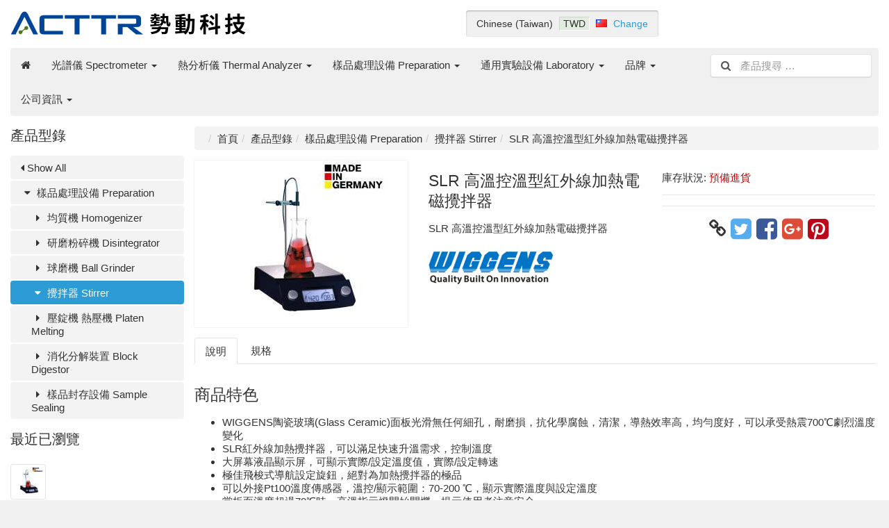

--- FILE ---
content_type: text/html; charset=UTF-8
request_url: https://product.acttr.com/zh/preparation-c-8/stirrer-c-11/slr-p-68
body_size: 9397
content:
<!DOCTYPE html>
<html lang="zh-TW">
<head>
<title>勢動科技::德國WIGGENS SLR 高溫控溫型紅外線加熱電磁攪拌器 | 攪拌器 Stirrer | 樣品處理設備 Preparation | 勢動科技 ACTTR Technology</title>
<meta charset="UTF-8" />
<meta name="description" content="WIGGENS陶瓷玻璃(Glass Ceramic)面板光滑無任何細孔，耐磨損，抗化學腐蝕，清潔，導熱效率高，均勻度好，可以承受熱震700℃劇烈溫度變化 SLR紅外線加熱攪拌器，可以滿足快速升溫需求，控制溫度" />
<meta name="viewport" content="width=device-width, initial-scale=1">
<link rel="shortcut icon" href="/favicon.ico">
<link rel="alternate" hreflang="en" href="https://product.acttr.com/en/preparation-c-8/stirrer-c-11/slr-infrared-hot-plate-stirre-p-68" />
<script>var config = {"platform":{"url":"https:\/\/product.acttr.com\/zh\/"},"session":{"language_code":"zh","currency_code":"TWD"},"template":{"url":"https:\/\/product.acttr.com\/includes\/templates\/acttr.catalog\/","settings":{"product_modal_window":"0","sidebar_parallax_effect":"1","compact_category_tree":"1","cookie_acceptance":"1"}}};</script>
<link rel="canonical" href="https://product.acttr.com/zh/preparation-c-8/stirrer-c-11/slr-p-68" />
<meta property="og:image" content="https://product.acttr.com/images/products/68-slr-3.jpg"/>
<script type="application/ld+json">{"@context":"http:\/\/schema.org\/","@type":"Product","productID":"68","sku":"","gtin14":"","name":"SLR \u9ad8\u6eab\u63a7\u6eab\u578b\u7d05\u5916\u7dda\u52a0\u71b1\u96fb\u78c1\u652a\u62cc\u5668","image":"https:\/\/product.acttr.com\/images\/products\/68-slr-3.jpg","description":" \u5546\u54c1\u7279\u8272 \r\n\r\n\r\n\t\r\n\t\t\r\n\t\t\r\n\t\t\r\n\t\t\tWIGGENS\u9676\u74f7\u73bb\u7483(Glass Ceramic)\u9762\u677f\u5149\u6ed1\u7121\u4efb\u4f55\u7d30\u5b54\uff0c\u8010\u78e8\u640d\uff0c\u6297\u5316\u5b78\u8150\u8755\uff0c\u6e05\u6f54\uff0c\u5c0e\u71b1\u6548\u7387\u9ad8\uff0c\u5747\u52fb\u5ea6\u597d\uff0c\u53ef\u4ee5\u627f\u53d7\u71b1\u9707700\u2103\u5287\u70c8\u6eab\u5ea6\u8b8a\u5316 \r\n\t\t\r\n\t\t\r\n\t\t\tSLR\u7d05\u5916\u7dda\u52a0\u71b1\u652a\u62cc\u5668\uff0c\u53ef\u4ee5\u6eff\u8db3\u5feb\u901f\u5347\u6eab\u9700\u6c42\uff0c\u63a7\u5236\u6eab\u5ea6 \r\n\t\t\r\n\t\t\r\n\t\t\t\u5927\u5c4f\u5e55\u6db2\u6676\u986f\u793a\u5c4f\uff0c\u53ef\u986f\u793a\u5be6\u969b\/\u8a2d\u5b9a\u6eab\u5ea6\u503c\uff0c\u5be6\u969b\/\u8a2d\u5b9a\u8f49\u901f \r\n\t\t\r\n\t\t\r\n\t\t\t\u6975\u4f73\u98db\u68ad\u5f0f\u5c0e\u822a\u8a2d\u5b9a\u65cb\u9215\uff0c\u7d55\u5c0d\u70ba\u52a0\u71b1\u652a\u62cc\u5668\u7684\u6975\u54c1 \r\n\t\t\r\n\t\t\r\n\t\t\t\u53ef\u4ee5\u5916\u63a5Pt100\u6eab\u5ea6\u50b3\u611f\u5668\uff0c\u6eab\u63a7\/\u986f\u793a\u7bc4\u570d\uff1a70-200 \u2103\uff0c\u986f\u793a\u5be6\u969b\u6eab\u5ea6\u8207\u8a2d\u5b9a\u6eab\u5ea6 \r\n\t\t\r\n\t\t\r\n\t\t\t\u7576\u677f\u9762\u6eab\u5ea6\u8d85\u904e70\u2103\u6642\uff0c\u9ad8\u6eab\u6307\u793a\u71c8\u958b\u59cb\u9583\u720d\uff0c\u63d0\u793a\u4f7f\u7528\u8005\u6ce8\u610f\u5b89\u5168 \r\n\t\t\r\n\t\r\n","brand":{"name":"WIGGENS"},"offers":{"@type":"Offer","priceCurrency":"TWD","price":0,"priceValidUntil":null}}</script>

<link rel="stylesheet" href="/ext/fontawesome/css/font-awesome.min.css" />
<link rel="stylesheet" href="/ext/featherlight/featherlight.min.css" />
<link rel="stylesheet" href="/includes/templates/acttr.catalog/css/framework.min.css" />
<link rel="stylesheet" href="/includes/templates/acttr.catalog/css/app.min.css" />
<style>
<!--/*--><![CDATA[/*><!--*/
#box-category-tree > ul.compact > li:not(.opened) {
    display: none;
  }
  #box-category-tree > ul.compact > li.toggle {
    display: block !important;
  }
/*]]>*/-->
</style>
</head>
<body>

<div id="page" class="twelve-eighty">

  <header id="header" class="row nowrap center">

    <div class="col-xs-auto">
      <a class="logotype" href="https://product.acttr.com/zh/">
        <img src="/images/logotype.png" style="max-width: 339px; max-height: 60px;" alt="勢動科技 ACTTR Technology" title="勢動科技 ACTTR Technology" />
      </a>
    </div>

    <div class="col-xs-auto text-center hidden-xs">
      <div id="region">
  <div class="language">Chinese (Taiwan)</div>
  <div class="currency" title="New Taiwan Dollar"><span>TWD</span></div>
  <div class="country"><img src="/images/countries/tw.png" style="vertical-align: baseline;" alt="Taiwan" title="Taiwan" /></div>
  <div class="change"><a href="https://product.acttr.com/zh/regional_settings" data-toggle="lightbox">Change</a></div>
</div>
    </div>

    <div class="col-xs-auto text-right">
          </div>
  </header>

  <div id="site-menu">
  <nav class="navbar">

    <div id="default-menu" class="navbar-collapse collapse">

      <ul class="nav navbar-nav">
        <li class="hidden-xs">
          <a href="https://product.acttr.com/zh/" class="navbar-brand"><i class="fa fa-home"></i></a>
        </li>

        <li class="dropdown" data-type="category" data-id="13">  <a href="https://product.acttr.com/zh/spectrometer-c-13/" class="dropdown-toggle" data-toggle="dropdown">光譜儀 Spectrometer <b class="caret"></b></a>  <ul class="dropdown-menu">
<li data-type="category" data-id="2">  <a href="https://product.acttr.com/zh/spectrometer-c-13/raman-spectrometer-c-2/">拉曼光譜儀 Raman Spectrometer</a></li>
<li data-type="category" data-id="1">  <a href="https://product.acttr.com/zh/spectrometer-c-13/ftir-spectrometer-c-1/">紅外線光譜儀 FTIR Spectrometer</a></li>
<li data-type="category" data-id="15">  <a href="https://product.acttr.com/zh/spectrometer-c-13/vis-c-15/">可見光光譜儀 VIS</a></li>
<li data-type="category" data-id="16">  <a href="https://product.acttr.com/zh/spectrometer-c-13/uv-vis-c-16/">紫外分光光度計 UV Vis</a></li>
<li data-type="category" data-id="81">  <a href="https://product.acttr.com/zh/spectrometer-c-13/colorimeter-c-81/">分光測色儀 Colorimeter</a></li>
<li data-type="category" data-id="74">  <a href="https://product.acttr.com/zh/spectrometer-c-13/x-x-ray-c-74/">X射線光譜儀 X-ray</a></li>
<li data-type="category" data-id="31">  <a href="https://product.acttr.com/zh/spectrometer-c-13/nmr-mri-c-31/">核磁共振儀 NMR MRI</a></li>
  </ul>
</li>
<li class="dropdown" data-type="category" data-id="5">  <a href="https://product.acttr.com/zh/thermal-analyzer-c-5/" class="dropdown-toggle" data-toggle="dropdown">熱分析儀 Thermal Analyzer <b class="caret"></b></a>  <ul class="dropdown-menu">
<li data-type="category" data-id="40">  <a href="https://product.acttr.com/zh/thermal-analyzer-c-5/tga-c-40/">熱重分析儀 TGA </a></li>
<li data-type="category" data-id="41">  <a href="https://product.acttr.com/zh/thermal-analyzer-c-5/dsc-dta-c-41/">差示掃描量熱儀 DSC DTA</a></li>
<li data-type="category" data-id="44">  <a href="https://product.acttr.com/zh/thermal-analyzer-c-5/tg-dsc-tg-dta-c-44/">同步熱分析儀 TG-DSC TG-DTA</a></li>
<li data-type="category" data-id="45">  <a href="https://product.acttr.com/zh/thermal-analyzer-c-5/calorimetry-c-45/">微量熱儀 Calorimetry</a></li>
<li data-type="category" data-id="46">  <a href="https://product.acttr.com/zh/thermal-analyzer-c-5/thermodynamics-c-46/">熱力學分析設備 Thermodynamics</a></li>
<li data-type="category" data-id="48">  <a href="https://product.acttr.com/zh/thermal-analyzer-c-5/ega-c-48/">逸出氣體分析系統 EGA</a></li>
<li data-type="category" data-id="43">  <a href="https://product.acttr.com/zh/thermal-analyzer-c-5/hptga-hpdsc-c-43/">高壓型 熱重分析儀 HPTGA/示差掃描量熱儀 HPDSC</a></li>
<li data-type="category" data-id="76">  <a href="https://product.acttr.com/zh/thermal-analyzer-c-5/arc-c-76/">安全性測試與失效測試量熱儀 ARC</a></li>
<li data-type="category" data-id="86">  <a href="https://product.acttr.com/zh/thermal-analyzer-c-5/ta-consumables-c-86/">熱分析儀耗材 TA Consumables</a></li>
  </ul>
</li>
<li class="dropdown" data-type="category" data-id="8">  <a href="https://product.acttr.com/zh/preparation-c-8/" class="dropdown-toggle" data-toggle="dropdown">樣品處理設備 Preparation <b class="caret"></b></a>  <ul class="dropdown-menu">
<li data-type="category" data-id="9">  <a href="https://product.acttr.com/zh/preparation-c-8/homogenizer-c-9/">均質機 Homogenizer</a></li>
<li data-type="category" data-id="12">  <a href="https://product.acttr.com/zh/preparation-c-8/disintegrator-c-12/">研磨粉碎機 Disintegrator</a></li>
<li data-type="category" data-id="51">  <a href="https://product.acttr.com/zh/preparation-c-8/ball-grinder-c-51/">球磨機 Ball Grinder</a></li>
<li data-type="category" data-id="11">  <a href="https://product.acttr.com/zh/preparation-c-8/stirrer-c-11/">攪拌器 Stirrer</a></li>
<li data-type="category" data-id="66">  <a href="https://product.acttr.com/zh/preparation-c-8/platen-melting-c-66/">壓錠機 熱壓機 Platen Melting</a></li>
<li data-type="category" data-id="62">  <a href="https://product.acttr.com/zh/preparation-c-8/block-digestor-c-62/">消化分解裝置  Block Digestor</a></li>
<li data-type="category" data-id="83">  <a href="https://product.acttr.com/zh/preparation-c-8/sample-sealing-c-83/">樣品封存設備 Sample Sealing</a></li>
  </ul>
</li>
<li class="dropdown" data-type="category" data-id="6">  <a href="https://product.acttr.com/zh/laboratory-c-6/" class="dropdown-toggle" data-toggle="dropdown">通用實驗設備 Laboratory <b class="caret"></b></a>  <ul class="dropdown-menu">
<li data-type="category" data-id="58">  <a href="https://product.acttr.com/zh/laboratory-c-6/polarimeter-c-58/">旋光儀 屈折度計 密度計 熔點 Polarimeter</a></li>
<li data-type="category" data-id="75">  <a href="https://product.acttr.com/zh/laboratory-c-6/gas-analyzer-c-75/">空氣、氣體分析 Gas Analyzer</a></li>
<li data-type="category" data-id="17">  <a href="https://product.acttr.com/zh/laboratory-c-6/meters-c-17/">水質化學儀表 Meters</a></li>
<li data-type="category" data-id="18">  <a href="https://product.acttr.com/zh/laboratory-c-6/balance-c-18/">電子天平 Balance</a></li>
<li data-type="category" data-id="55">  <a href="https://product.acttr.com/zh/laboratory-c-6/water-bath-c-55/">循環水槽 Water Bath</a></li>
<li data-type="category" data-id="52">  <a href="https://product.acttr.com/zh/laboratory-c-6/furnace-c-52/">高溫爐 Furnace</a></li>
<li data-type="category" data-id="19">  <a href="https://product.acttr.com/zh/laboratory-c-6/heating-c-19/">加熱設備 Heating</a></li>
<li data-type="category" data-id="71">  <a href="https://product.acttr.com/zh/laboratory-c-6/extraction-c-71/">生物萃取淨化 Extraction</a></li>
<li data-type="category" data-id="7">  <a href="https://product.acttr.com/zh/laboratory-c-6/centrifuge-c-7/">離心機 Centrifuge</a></li>
<li data-type="category" data-id="54">  <a href="https://product.acttr.com/zh/laboratory-c-6/coater-cleaner-c-54/">電子材料處理 Coater, Cleaner</a></li>
  </ul>
</li>

                <li class="manufacturers dropdown">
          <a href="#" data-toggle="dropdown" class="dropdown-toggle">品牌 <b class="caret"></b></a>
          <ul class="dropdown-menu">
            <li data-type="manufacturer" data-id="38">  <a href="https://product.acttr.com/zh/altamira-instruments-m-38/">Altamira Instruments</a></li>
          </ul>
        </li>
        
                <li class="information dropdown">
          <a href="#" data-toggle="dropdown" class="dropdown-toggle">公司資訊 <b class="caret"></b></a>
          <ul class="dropdown-menu">
            <li data-type="page" data-id="3">  <a href="https://product.acttr.com/zh/contact-i-3">聯絡勢動 Contact 北部 台北 新北 桃竹苗</a></li>
          </ul>
        </li>
              </ul>
    </div>
    <div class="navbar-header">
      <form name="search_form" method="get" enctype="application/x-www-form-urlencoded" accept-charset="UTF-8" action="https://product.acttr.com/zh/search" class="navbar-form">
        <div class="input-group">
  <span class="input-group-icon"><i class="fa fa-search fa-fw"></i></span>
  <input class="form-control" type="search" name="query" value="" data-type="search" placeholder="產品搜尋 &hellip;" />
</div>      </form>

      <button type="button" class="navbar-toggle collapsed" data-toggle="collapse" data-target="#default-menu">
        <span class="icon-bar"></span>
        <span class="icon-bar"></span>
        <span class="icon-bar"></span>
      </button>
    </div>

  </nav>
</div>


  <div id="main">
    <aside id="sidebar">
  <div id="column-left" class="hidden-xs">

  
<div id="box-category-tree" class="box">
  <h2 class="title">產品型錄</h2>
  <ul class="nav nav-stacked nav-pills compact">
    <li class="category-13">
  <a href="https://product.acttr.com/zh/spectrometer-c-13/"><i class="fa fa-fw fa-caret-right"></i> 光譜儀 Spectrometer</a>
</li>
<li class="category-35">
  <a href="https://product.acttr.com/zh/elemental-c-35/"><i class="fa fa-fw fa-caret-right"></i> 元素分析儀 Elemental</a>
</li>
<li class="category-37">
  <a href="https://product.acttr.com/zh/gc-hplc-c-37/"><i class="fa fa-fw fa-caret-right"></i> 層析儀 GC HPLC</a>
</li>
<li class="category-5">
  <a href="https://product.acttr.com/zh/thermal-analyzer-c-5/"><i class="fa fa-fw fa-caret-right"></i> 熱分析儀 Thermal Analyzer</a>
</li>
<li class="category-50">
  <a href="https://product.acttr.com/zh/fluid-sorption-c-50/"><i class="fa fa-fw fa-caret-right"></i> 流體吸附儀 Fluid Sorption</a>
</li>
<li class="category-59">
  <a href="https://product.acttr.com/zh/mechanic-c-59/"><i class="fa fa-fw fa-caret-right"></i> 材料物性與粒徑 Mechanic</a>
</li>
<li class="category-61">
  <a href="https://product.acttr.com/zh/food-c-61/"><i class="fa fa-fw fa-caret-right"></i> 食品飼料分析設備 Food</a>
</li>
<li class="category-8 opened">
  <a href="https://product.acttr.com/zh/preparation-c-8/"><i class="fa fa-fw fa-caret-down"></i> 樣品處理設備 Preparation</a>
  <ul class="nav nav-stacked nav-pills">
<li class="category-9">
  <a href="https://product.acttr.com/zh/preparation-c-8/homogenizer-c-9/"><i class="fa fa-fw fa-caret-right"></i> 均質機 Homogenizer</a>
</li>

<li class="category-12">
  <a href="https://product.acttr.com/zh/preparation-c-8/disintegrator-c-12/"><i class="fa fa-fw fa-caret-right"></i> 研磨粉碎機 Disintegrator</a>
</li>

<li class="category-51">
  <a href="https://product.acttr.com/zh/preparation-c-8/ball-grinder-c-51/"><i class="fa fa-fw fa-caret-right"></i> 球磨機 Ball Grinder</a>
</li>

<li class="category-11 opened active">
  <a href="https://product.acttr.com/zh/preparation-c-8/stirrer-c-11/"><i class="fa fa-fw fa-caret-down"></i> 攪拌器 Stirrer</a>
</li>

<li class="category-66">
  <a href="https://product.acttr.com/zh/preparation-c-8/platen-melting-c-66/"><i class="fa fa-fw fa-caret-right"></i> 壓錠機 熱壓機 Platen Melting</a>
</li>

<li class="category-62">
  <a href="https://product.acttr.com/zh/preparation-c-8/block-digestor-c-62/"><i class="fa fa-fw fa-caret-right"></i> 消化分解裝置  Block Digestor</a>
</li>

<li class="category-83">
  <a href="https://product.acttr.com/zh/preparation-c-8/sample-sealing-c-83/"><i class="fa fa-fw fa-caret-right"></i> 樣品封存設備 Sample Sealing</a>
</li>

  </ul>
</li>
<li class="category-6">
  <a href="https://product.acttr.com/zh/laboratory-c-6/"><i class="fa fa-fw fa-caret-right"></i> 通用實驗設備 Laboratory</a>
</li>
<li class="category-57">
  <a href="https://product.acttr.com/zh/standards-c-57/"><i class="fa fa-fw fa-caret-right"></i> 儀器耗材與標準品 Standards</a>
</li>
<li class="category-32">
  <a href="https://product.acttr.com/zh/optics-c-32/"><i class="fa fa-fw fa-caret-right"></i> 光學零組件 Optics</a>
</li>
  </ul>
</div>


  
  <div id="box-recently-viewed-products" class="box hidden-xs">

  <h2 class="title">最近已瀏覽</h2>

  <div class="products row half-gutter">

        <div class="col-xs-3">
      <a href="https://product.acttr.com/zh/preparation-c-8/stirrer-c-11/slr-p-68">
        <img class="img-thumbnail hover-light" src="/cache/20b1d8a42c54cee14fee5f4e58b96d4e83374256_160x120_f_i.jpg" alt="" />
        </a>
      </div>
    
  </div>
</div>
</div></aside>

<main id="content">
  
  <ul class="breadcrumb">
<li><a href="/">首頁</a></li><li><a href="https://product.acttr.com/zh/categories">產品型錄</a></li><li><a href="https://product.acttr.com/zh/preparation-c-8/">樣品處理設備 Preparation</a></li><li><a href="https://product.acttr.com/zh/preparation-c-8/stirrer-c-11/">攪拌器 Stirrer</a></li><li>SLR 高溫控溫型紅外線加熱電磁攪拌器</li></ul>


  <div id="box-product" class="box" style="max-width: 980px;" data-id="68" data-name="SLR 高溫控溫型紅外線加熱電磁攪拌器" data-price="0">
  <div class="row">
    <div class="col-sm-6 col-md-4">
      <div class="image-wrapper">
        <a href="/images/products/68-slr-3.jpg" data-toggle="lightbox" data-gallery="product">
          <img class="img-responsive" src="/cache/20b1d8a42c54cee14fee5f4e58b96d4e83374256_320x240_f_i.jpg" srcset="/cache/20b1d8a42c54cee14fee5f4e58b96d4e83374256_320x240_f_i.jpg 1x, /cache/20b1d8a42c54cee14fee5f4e58b96d4e83374256_640x480_f_i.jpg 2x" alt="" title="SLR 高溫控溫型紅外線加熱電磁攪拌器" />
                  </a>
      </div>

          </div>

    <div class="col-sm-6 col-md-4">
      <h1 class="title">SLR 高溫控溫型紅外線加熱電磁攪拌器</h1>

            <p class="short-description">
        SLR 高溫控溫型紅外線加熱電磁攪拌器      </p>
      
            <div class="manufacturer">
        <a href="https://product.acttr.com/zh/wiggens-m-11/">
                    <img src="/cache/a2dcaa0661dd93c5b7faca9c90d572ab185098fc_0x48_fob_i.png" srcset="/cache/e879329ac6a0fc769352c97bef6d2d3f025cedf9_200x60_fob_i.png 1x, /cache/e879329ac6a0fc769352c97bef6d2d3f025cedf9_400x120_fob_i.png 2x" alt="WIGGENS" title="WIGGENS" />
                  </a>
      </div>
          </div>

    <div class="col-sm-6 col-md-4">

      
      
      <div class="stock-status" style="margin: 1em 0;">
                         <div class="stock-unavailable">
            庫存狀況:
            <span class="value">預備進貨</span>
          </div>
                     </div>

      <hr />

      <div class="buy_now" style="margin: 1em 0;">
        <form name="buy_now_form" method="post" enctype="application/x-www-form-urlencoded" accept-charset="UTF-8">
<input type="hidden" name="token" value="e09f99f204571b23c260f515c24f16e87ac9b642" />
        <input type="hidden" name="product_id" value="68" />
        
        
        </form>
      </div>

      <hr />

      <div class="social-bookmarks text-center">
        <a class="link" href="#"><i class="fa fa-link" style="color: #333;"></i></a>
        <a class="twitter" href="http://twitter.com/home/?status=SLR+%E9%AB%98%E6%BA%AB%E6%8E%A7%E6%BA%AB%E5%9E%8B%E7%B4%85%E5%A4%96%E7%B7%9A%E5%8A%A0%E7%86%B1%E9%9B%BB%E7%A3%81%E6%94%AA%E6%8B%8C%E5%99%A8+-+https%3A%2F%2Fproduct.acttr.com%2Fzh%2Fpreparation-c-8%2Fstirrer-c-11%2Fslr-p-68" target="_blank" title="Share on Twitter"><i class="fa fa-twitter-square fa-lg" style="color: #55acee;"></i></a>
        <a class="facebook" href="http://www.facebook.com/sharer.php?u=https%3A%2F%2Fproduct.acttr.com%2Fzh%2Fpreparation-c-8%2Fstirrer-c-11%2Fslr-p-68" target="_blank" title="Share on Facebook"><i class="fa fa-facebook-square fa-lg" style="color: #3b5998;"></i></a>
        <a class="googleplus" href="https://plus.google.com/share?url=https%3A%2F%2Fproduct.acttr.com%2Fzh%2Fpreparation-c-8%2Fstirrer-c-11%2Fslr-p-68" target="_blank" title="Share on Google+"><i class="fa fa-google-plus-square fa-lg" style="color: #dd4b39;"></i></a>
        <a class="pinterest" href="http://pinterest.com/pin/create/button/?url=https%3A%2F%2Fproduct.acttr.com%2Fzh%2Fpreparation-c-8%2Fstirrer-c-11%2Fslr-p-68" target="_blank" title="Share on Pinterest"><i class="fa fa-pinterest-square fa-lg" style="color: #bd081c;"></i></a>
      </div>

    </div>
  </div>

    <ul class="nav nav-tabs">
    <li><a data-toggle="tab" href="#description">說明</a></li>    <li><a data-toggle="tab" href="#attributes">規格</a></li>  </ul>

  <div class="tab-content">
    <div id="description" class="tab-pane">
      <h1> 商品特色 
</h1>
<div>
	<ul>
		<p style="" class="">
		</p>
		<li>
			WIGGENS陶瓷玻璃(Glass Ceramic)面板光滑無任何細孔，耐磨損，抗化學腐蝕，清潔，導熱效率高，均勻度好，可以承受熱震700℃劇烈溫度變化 
		</li>
		<li>
			SLR紅外線加熱攪拌器，可以滿足快速升溫需求，控制溫度 
		</li>
		<li>
			大屏幕液晶顯示屏，可顯示實際/設定溫度值，實際/設定轉速 
		</li>
		<li>
			極佳飛梭式導航設定旋鈕，絕對為加熱攪拌器的極品 
		</li>
		<li>
			可以外接Pt100溫度傳感器，溫控/顯示範圍：70-200 ℃，顯示實際溫度與設定溫度 
		</li>
		<li>
			當板面溫度超過70℃時，高溫指示燈開始閃爍，提示使用者注意安全<br> 
		</li>
	</ul>
</div>    </div>

    <div id="attributes" class="tab-pane">
      <div class="attributes">
        <table class="table table-striped table-hover">
  <tr>
    <td>[顯示方式]:</td>
    <td>LCD顯示</td>
  </tr>
  <tr>
    <td>[加熱功率]:</td>
    <td>1800 W</td>
  </tr>
  <tr>
    <td>[最高加熱溫度]:</td>
    <td>550℃</td>
  </tr>
  <tr>
    <td>[溫控精度]:</td>
    <td>±2℃ (選配Pt-100感測器)</td>
  </tr>
  <tr>
    <td>[煮沸時間]:</td>
    <td>10 min （1L水）</td>
  </tr>
  <tr>
    <td>[攪拌速度]:</td>
    <td>50~1200 rpm</td>
  </tr>
  <tr>
    <td>[攪拌設定精度]:</td>
    <td>10 rpm</td>
  </tr>
  <tr>
    <td>[盤面尺寸]:</td>
    <td>280×280 mm</td>
  </tr>
  <tr>
    <td>[加熱區尺寸]:</td>
    <td>Ø190 mm</td>
  </tr>
  <tr>
    <td>[加熱面板材質]:</td>
    <td>陶瓷玻璃(Glass Ceramic)</td>
  </tr>
  <tr>
    <td>[外殼材質]:</td>
    <td>高強度耐高溫阻燃塑料，防腐蝕塗層</td>
  </tr>
  <tr>
    <td>[環境條件]:</td>
    <td>-5℃~+40℃；濕度 85%</td>
  </tr>
  <tr>
    <td>[保護等級]:</td>
    <td>IP20， 1級</td>
  </tr>
  <tr>
    <td>[溫度傳感器]:</td>
    <td>可接Pt100</td>
  </tr>
  <tr>
    <td>[最大載重]:</td>
    <td>25 kg (25L)</td>
  </tr>
  <tr>
    <td>[產品尺寸]:</td>
    <td>395×295×115 mm</td>
  </tr>
  <tr>
    <td>[重量]:</td>
    <td>4.1kg</td>
  </tr>
  <tr>
    <td>[電源]:</td>
    <td>230V/50hz</td>
  </tr>
        </table>
      </div>
    </div>
  </div>
  
</div>


  <div id="box-similar-products" class="box">

  <h2 class="title">相似產品</h2>

  <div class="products row half-gutter text-center">
      <div class="col-xs-6 col-sm-4 col-md-3">
    <div class="product column hover-light" data-id="65" data-name="WH220-R 紅外線電磁加熱攪拌器（圓盤）" data-price="0">
      <a class="link" href="https://product.acttr.com/zh/preparation-c-8/stirrer-c-11/wh220-r-p-65">
        <div class="image-wrapper">
          <img class="image img-responsive" src="/cache/1ab80f21284d3b57ff3360488abc9da7c13191fd_320x240_f_i.jpg" srcset="/cache/1ab80f21284d3b57ff3360488abc9da7c13191fd_320x240_f_i.jpg 1x, /cache/1ab80f21284d3b57ff3360488abc9da7c13191fd_640x480_f_i.jpg 2x" alt="WH220-R 紅外線電磁加熱攪拌器（圓盤）" />
                  </div>
        <div class="name">WH220-R 紅外線電磁加熱攪拌器（圓盤）</div>
        <div class="manufacturer">WIGGENS</div>
      </a>
    </div>
  </div>
  <div class="col-xs-6 col-sm-4 col-md-3">
    <div class="product column hover-light" data-id="194" data-name="VP706F 大馬力電磁攪拌機 High HP" data-price="0">
      <a class="link" href="https://product.acttr.com/zh/preparation-c-8/stirrer-c-11/vp706f-high-hp-p-194">
        <div class="image-wrapper">
          <img class="image img-responsive" src="/cache/a9722b4442194c206652217d7dfa9c7c261926a0_320x240_f_i.jpg" srcset="/cache/a9722b4442194c206652217d7dfa9c7c261926a0_320x240_f_i.jpg 1x, /cache/a9722b4442194c206652217d7dfa9c7c261926a0_640x480_f_i.jpg 2x" alt="VP706F 大馬力電磁攪拌機 High HP" />
                  </div>
        <div class="name">VP706F 大馬力電磁攪拌機 High HP</div>
        <div class="manufacturer">ACTTR</div>
      </a>
    </div>
  </div>
  <div class="col-xs-6 col-sm-4 col-md-3">
    <div class="product column hover-light" data-id="64" data-name="WH220 數位式電磁加熱攪拌器" data-price="9450">
      <a class="link" href="https://product.acttr.com/zh/preparation-c-8/stirrer-c-11/wh220-p-64">
        <div class="image-wrapper">
          <img class="image img-responsive" src="/cache/e87e317b8b9222227db880006c91e4cab8f55a44_320x240_f_i.jpg" srcset="/cache/e87e317b8b9222227db880006c91e4cab8f55a44_320x240_f_i.jpg 1x, /cache/e87e317b8b9222227db880006c91e4cab8f55a44_640x480_f_i.jpg 2x" alt="WH220 數位式電磁加熱攪拌器" />
                  </div>
        <div class="name">WH220 數位式電磁加熱攪拌器</div>
        <div class="manufacturer">WIGGENS</div>
      </a>
    </div>
  </div>
  <div class="col-xs-6 col-sm-4 col-md-3">
    <div class="product column hover-light" data-id="70" data-name="WB2000 系列置頂懸臂式攪拌器 Stirrer" data-price="0">
      <a class="link" href="https://product.acttr.com/zh/preparation-c-8/stirrer-c-11/wb2000-stirrer-p-70">
        <div class="image-wrapper">
          <img class="image img-responsive" src="/cache/7c742b730cb6da43ae42bfe6306318c983658245_320x240_f_i.jpg" srcset="/cache/7c742b730cb6da43ae42bfe6306318c983658245_320x240_f_i.jpg 1x, /cache/7c742b730cb6da43ae42bfe6306318c983658245_640x480_f_i.jpg 2x" alt="WB2000 系列置頂懸臂式攪拌器 Stirrer" />
                  </div>
        <div class="name">WB2000 系列置頂懸臂式攪拌器 Stirrer</div>
        <div class="manufacturer">WIGGENS</div>
      </a>
    </div>
  </div>
  <div class="col-xs-6 col-sm-4 col-md-3">
    <div class="product column hover-light" data-id="177" data-name="HSH6D 六聯式加熱電磁攪拌器 Magnetic Stirrer &amp; Heater" data-price="0">
      <a class="link" href="https://product.acttr.com/zh/preparation-c-8/stirrer-c-11/hsh6d-magnetic-stirrer-heater-p-177">
        <div class="image-wrapper">
          <img class="image img-responsive" src="/cache/b87bbebafc39895de5c01c950f92d5509e58569c_320x240_f_i.jpg" srcset="/cache/b87bbebafc39895de5c01c950f92d5509e58569c_320x240_f_i.jpg 1x, /cache/b87bbebafc39895de5c01c950f92d5509e58569c_640x480_f_i.jpg 2x" alt="HSH6D 六聯式加熱電磁攪拌器 Magnetic Stirrer &amp; Heater" />
                  </div>
        <div class="name">HSH6D 六聯式加熱電磁攪拌器 Magnetic Stirrer & Heater</div>
        <div class="manufacturer">ACTTR</div>
      </a>
    </div>
  </div>
  <div class="col-xs-6 col-sm-4 col-md-3">
    <div class="product column hover-light" data-id="176" data-name="HSH4D 四聯式加熱電磁攪拌器 Magnetic Stirrer &amp; Heater" data-price="0">
      <a class="link" href="https://product.acttr.com/zh/preparation-c-8/stirrer-c-11/hsh4d-magnetic-stirrer-heater-p-176">
        <div class="image-wrapper">
          <img class="image img-responsive" src="/cache/d6fd6be48d3471fa0ae4bf9d8b52d11511b61b3e_320x240_f_i.jpg" srcset="/cache/d6fd6be48d3471fa0ae4bf9d8b52d11511b61b3e_320x240_f_i.jpg 1x, /cache/d6fd6be48d3471fa0ae4bf9d8b52d11511b61b3e_640x480_f_i.jpg 2x" alt="HSH4D 四聯式加熱電磁攪拌器 Magnetic Stirrer &amp; Heater" />
                  </div>
        <div class="name">HSH4D 四聯式加熱電磁攪拌器 Magnetic Stirrer & Heater</div>
        <div class="manufacturer">ACTTR</div>
      </a>
    </div>
  </div>
  <div class="col-xs-6 col-sm-4 col-md-3">
    <div class="product column hover-light" data-id="301" data-name="黏滯流體攪拌機 Viscous Fluid Mixer" data-price="60000">
      <a class="link" href="https://product.acttr.com/zh/preparation-c-8/stirrer-c-11/viscous-fluid-mixer-p-301">
        <div class="image-wrapper">
          <img class="image img-responsive" src="/cache/471d841b7f1a92e5d470ce6553790177589781e3_320x240_f_i.jpg" srcset="/cache/471d841b7f1a92e5d470ce6553790177589781e3_320x240_f_i.jpg 1x, /cache/471d841b7f1a92e5d470ce6553790177589781e3_640x480_f_i.jpg 2x" alt="黏滯流體攪拌機 Viscous Fluid Mixer" />
                  </div>
        <div class="name">黏滯流體攪拌機 Viscous Fluid Mixer</div>
        <div class="manufacturer">ACTTR</div>
      </a>
    </div>
  </div>
  <div class="col-xs-6 col-sm-4 col-md-3">
    <div class="product column hover-light" data-id="72" data-name="D500 實驗室高剪切乳化均質機 | 勢動科技" data-price="0">
      <a class="link" href="https://product.acttr.com/zh/preparation-c-8/homogenizer-c-9/d500-p-72">
        <div class="image-wrapper">
          <img class="image img-responsive" src="/cache/8c333af7251dccdd2189ceccb6e929723e17bceb_320x240_f_i.jpg" srcset="/cache/8c333af7251dccdd2189ceccb6e929723e17bceb_320x240_f_i.jpg 1x, /cache/8c333af7251dccdd2189ceccb6e929723e17bceb_640x480_f_i.jpg 2x" alt="D500 實驗室高剪切乳化均質機 | 勢動科技" />
                  </div>
        <div class="name">D500 實驗室高剪切乳化均質機 | 勢動科技</div>
        <div class="manufacturer">WIGGENS</div>
      </a>
    </div>
  </div>
  <div class="col-xs-6 col-sm-4 col-md-3">
    <div class="product column hover-light" data-id="71" data-name="Vortex 3000 試管漩渦震盪器 Mixer" data-price="0">
      <a class="link" href="https://product.acttr.com/zh/preparation-c-8/homogenizer-c-9/vortex-3000-mixer-p-71">
        <div class="image-wrapper">
          <img class="image img-responsive" src="/cache/3a7a39c2e474453224e6230d90dc228a99390b9a_320x240_f_i.jpg" srcset="/cache/3a7a39c2e474453224e6230d90dc228a99390b9a_320x240_f_i.jpg 1x, /cache/3a7a39c2e474453224e6230d90dc228a99390b9a_640x480_f_i.jpg 2x" alt="Vortex 3000 試管漩渦震盪器 Mixer" />
                  </div>
        <div class="name">Vortex 3000 試管漩渦震盪器 Mixer</div>
        <div class="manufacturer">WIGGENS</div>
      </a>
    </div>
  </div>
  <div class="col-xs-6 col-sm-4 col-md-3">
    <div class="product column hover-light" data-id="277" data-name="ADP系列溫度梯度控制電磁加熱攪拌器 Stirrer" data-price="0">
      <a class="link" href="https://product.acttr.com/zh/preparation-c-8/stirrer-c-11/adp-stirrer-p-277">
        <div class="image-wrapper">
          <img class="image img-responsive" src="/cache/b194f582c931386fc743d7a24bb8e6a7ed9d0318_320x240_f_i.jpg" srcset="/cache/b194f582c931386fc743d7a24bb8e6a7ed9d0318_320x240_f_i.jpg 1x, /cache/b194f582c931386fc743d7a24bb8e6a7ed9d0318_640x480_f_i.jpg 2x" alt="ADP系列溫度梯度控制電磁加熱攪拌器 Stirrer" />
                  </div>
        <div class="name">ADP系列溫度梯度控制電磁加熱攪拌器 Stirrer</div>
        <div class="manufacturer">ACTTR</div>
      </a>
    </div>
  </div>
  </div>

</div>
  </main>
  </div>

  <div id="cookies-acceptance" class="text-center">
  您需要同意使用 Cookie 才能完整使用網站提供的所有服務功能。 <button class="btn btn-default" type="button" name="accept_cookies" value="同意">同意</button></div>

  <footer id="footer">

  <div class="row">
        <div class="hidden-xs hidden-sm col-md-fifths manufacturers">
      <h3 class="title">品牌</h3>
      <ul class="list-unstyled">
      <li><a href="https://product.acttr.com/zh/altamira-instruments-m-38/">Altamira Instruments</a></li>
      </ul>
    </div>
    
    <div class="col-xs-halfs col-sm-fourths col-md-fifths information">
      <h3 class="title">公司資訊</h3>
      <ul class="list-unstyled">
        <li><a href="https://product.acttr.com/zh/-i-1">台灣獨家代理 總代理 廠商</a></li>
<li><a href="https://product.acttr.com/zh/contact-i-3">聯絡勢動 Contact 北部 台北 新北 桃竹苗</a></li>
<li><a href="https://product.acttr.com/zh/-i-2">分析儀 測定儀 品牌 推薦 特價 價格 優惠</a></li>
<li><a href="https://product.acttr.com/zh/-i-6">實測 範圍 可靠性 精密度 原理 極限</a></li>
<li><a href="https://product.acttr.com/zh/-i-8">儀器 選擇 操作 物質 特點 特色</a></li>
      </ul>
    </div>

    <div class="hidden-xs col-sm-fourths col-md-fifths contact">
      <h3 class="title">聯絡資訊</h3>

      <p>台灣新北市板橋區雙十路二段50號11B</p>

            <p><i class="fa fa-phone"></i> <a href="tel:(02)22599011 :: +886 222599011">(02)22599011 :: +886 222599011</a><p>
      
      <p><i class="fa fa-envelope"></i> <a href="mailto:service@acttr.com">service@acttr.com</a></p>
    </div>
  </div>
</footer>

<div id="copyright" class="twelve-eighty">
  <div class="notice">Copyright &copy; 2026 勢動科技 ACTTR Technology. All Rights Reserved.<br/>新北市 安理律師事務所</div>
</div>
</div>

<a id="scroll-up" href="#">
  <i class="fa fa-chevron-circle-up fa-3x" style="color: #000;"></i></a>

<script src="/ext/jquery/jquery-3.3.1.min.js"></script>
<script src="/ext/featherlight/featherlight.min.js"></script>
<script src="/includes/templates/acttr.catalog/js/app.min.js"></script>
<script>
<!--/*--><![CDATA[/*><!--*/
  $('#site-menu .dropdown-menu [data-toggle="dropdown"]').on('click', function(e){
    $(this).closest('ul').find('.dropdown-menu:visible').hide();
    $(this).next('ul').toggle();
    e.stopPropagation();
    e.preventDefault();
  });

  $('#box-category-tree > ul.compact').prepend(
    '<li class="toggle"><a href="#" data-toggle="showall"><i class="fa fa-caret-left"></i> Show All</a></li>'
  );

  $('#box-category-tree > ul.compact').on('click', 'a[data-toggle="showall"]', function(e){
    e.preventDefault();
    $(this).slideUp();
    $('#box-category-tree > ul > li:hidden').slideDown();
  });

  Number.prototype.toMoney = function() {
    var number = this;
    var decimals = 0;
    var decimal_point = '.';
    var thousands_sep = ',';
    var prefix = 'NT$';
    var suffix = '';
    var sign = (number < 0) ? '-' : '';

    var i = parseInt(number = Math.abs(number).toFixed(decimals)) + '';
    if (number - i == 0) decimals = 0;

    var l = ((l = i.length) > 3) ? l % 3 : 0;
    var f = sign + prefix + (l ? i.substr(0, l) + thousands_sep : '') + i.substr(l).replace(/(\d{3})(?=\d)/g, "" + thousands_sep) + (decimals ? decimal_point + Math.abs(number - i).toFixed(decimals).slice(decimals) : '') + suffix;

    return f;
  }

  $('#box-product form[name=buy_now_form]').bind('input propertyChange', function(e) {

    var regular_price = 0;
    var sales_price = 0;
    var tax = 0;

    $(this).find('input[type="radio"]:checked, input[type="checkbox"]:checked').each(function(){
      if ($(this).data('price-adjust')) regular_price += $(this).data('price-adjust');
      if ($(this).data('price-adjust')) sales_price += $(this).data('price-adjust');
      if ($(this).data('tax-adjust')) tax += $(this).data('tax-adjust');
    });

    $(this).find('select option:checked').each(function(){
      if ($(this).data('price-adjust')) regular_price += $(this).data('price-adjust');
      if ($(this).data('price-adjust')) sales_price += $(this).data('price-adjust');
      if ($(this).data('tax-adjust')) tax += $(this).data('tax-adjust');
    });

    $(this).find('input[type!="radio"][type!="checkbox"]').each(function(){
      if ($(this).val() != '') {
      if ($(this).data('price-adjust')) regular_price += $(this).data('price-adjust');
      if ($(this).data('price-adjust')) sales_price += $(this).data('price-adjust');
      if ($(this).data('tax-adjust')) tax += $(this).data('tax-adjust');
      }
    });

    $('#box-product .regular-price').text(regular_price.toMoney());
    $('#box-product .campaign-price').text(sales_price.toMoney());
    $('#box-product .price').text(sales_price.toMoney());
    $('#box-product .total-tax').text(tax.toMoney());
  });

  $('#box-product[data-id="68"] .social-bookmarks .link').off().click(function(e){
    e.preventDefault();
    prompt("Link to this product", 'https://product.acttr.com/zh/preparation-c-8/stirrer-c-11/slr-p-68');
  });

  $('button[name="accept_cookies"]').click(function(){
    $('#cookies-acceptance').fadeOut();
    var now = new Date();
    var expires = new Date(now.getTime() + (365 * 24 * 60 * 60 * 1000));
    document.cookie = 'cookies_accepted=1;expires=' + expires.toUTCString();
  });

  $('*[data-toggle="lightbox"]').featherlight({
    closeIcon: '&#x2716;',
    loading: '<div class=\"loader\" style=\"width: 128px; height: 128px; opacity: 0.5;\"></div>',
    targetAttr: 'data-target'
  });
/*]]>*/-->
</script>
</body>
</html>


--- FILE ---
content_type: text/css
request_url: https://product.acttr.com/includes/templates/acttr.catalog/css/framework.min.css
body_size: 6141
content:
/*! normalize.css v5.0.0 | MIT License | github.com/necolas/normalize.css */button,hr,input{overflow:visible}audio,canvas,progress,video{display:inline-block}progress,sub,sup{vertical-align:baseline}html{-ms-text-size-adjust:100%;-webkit-text-size-adjust:100%}body{margin:0}menu,article,aside,details,footer,header,nav,section{display:block}h1,h2,h3{margin:.67em 0}h1{font-size:1.5em}h2{font-size:1.33em}h3{font-size:1.1em}figcaption,figure,main{display:block}figure{margin:1em 40px}hr{box-sizing:content-box;height:0}code,kbd,pre,samp{font-family:monospace,monospace;font-size:1em}a{background-color:transparent;-webkit-text-decoration-skip:objects}a:active,a:hover{outline-width:0}abbr[title]{border-bottom:none;text-decoration:underline;text-decoration:underline dotted}b,strong{font-weight:bolder}dfn{font-style:italic}mark{background-color:#ff0;color:#000}small{font-size:80%}sub,sup{font-size:75%;line-height:0;position:relative}sub{bottom:-0.25em}sup{top:-0.5em}audio:not([controls]){display:none;height:0}img{border-style:none}svg:not(:root){overflow:hidden}button,input,optgroup,select,textarea{font-family:sans-serif;font-size:100%;line-height:1.15;margin:0}button,select{text-transform:none}[type=submit],[type=reset],button,html [type=button]{-webkit-appearance:button}[type=button]::-moz-focus-inner,[type=reset]::-moz-focus-inner,[type=submit]::-moz-focus-inner,button::-moz-focus-inner{border-style:none;padding:0}[type=button]:-moz-focusring,[type=reset]:-moz-focusring,[type=submit]:-moz-focusring,button:-moz-focusring{outline:ButtonText dotted 1px}fieldset{border:1px solid silver;margin:0 2px;padding:.35em .625em .75em}legend{box-sizing:border-box;color:inherit;display:table;max-width:100%;padding:0;white-space:normal}textarea{overflow:auto}[type=checkbox],[type=radio]{box-sizing:border-box;padding:0}[type=number]::-webkit-inner-spin-button,[type=number]::-webkit-outer-spin-button{height:auto}[type=search]{-webkit-appearance:textfield;outline-offset:-2px}[type=search]::-webkit-search-cancel-button,[type=search]::-webkit-search-decoration{-webkit-appearance:none}::-webkit-file-upload-button{-webkit-appearance:button;font:inherit}summary{display:list-item}[hidden],template{display:none}::-webkit-input-placeholder{opacity:1;color:#999}:-ms-input-placeholder{opacity:1;color:#999}::-moz-placeholder{opacity:1;color:#999}:-moz-placeholder{opacity:1;color:#999}/*! LiteCart CSS Framework - Bootstrap Compatible */@keyframes flasher{0%,100%{box-shadow:none}50%{box-shadow:0 0 10px #ff0000}}@keyframes spin{from{transform:rotate(0deg)}to{transform:rotate(360deg)}}*{box-sizing:border-box}html{font:15px Arial,'Helvetica Neue',Helvetica,sans-serif;line-height:1.333333;color:#333}html,body{margin:0;padding:0;height:100%}h1,h2,h3,h4{font-weight:400;color:#333;margin:15px 0}p{margin:15px 0}a:link,a:visited{color:#2e9cd4;text-decoration:none}a:hover,a:active{color:#2e9cd4;text-decoration:underline}hr{margin:15px 0;border:0;border-top:1px solid rgba(0,0,0,0.1)}ul.breadcrumb{margin:0 0 15px 0;padding:7.5px 15px;margin-bottom:15px;list-style:none;background-color:#f3f3f3;border-radius:4px}ul.breadcrumb li{display:inline-block}ul.breadcrumb li::before{content:"/\00a0";padding:0 5px;color:#ccc}ul.breadcrumb li a{color:inherit}.btn{cursor:pointer;display:inline-block;padding:6px 12px;text-decoration:none;font-weight:normal;border:1px solid rgba(0,0,0,0.1);border-bottom-color:rgba(0,0,0,0.1);border-radius:4px;box-shadow:0 1px 1px rgba(0,0,0,0.1);text-align:center}.btn.btn-default{background:#fcfcfc;color:#555;text-decoration:none}.btn.btn-default:hover:not(.active):not(.disabled):not([disabled]){background:#f6f6f6}.btn.btn-default.active{background:#efefef;border-color:transparent}.btn.btn-primary{background:#2e9cd4;color:#fff;text-decoration:none}.btn.btn-primary:hover:not(.active):not(.disabled):not([disabled]){background:#2a95cb}.btn.btn-primary.active{background:#288dc1;border-color:transparent}.btn.btn-success{background:#98cc34;color:#fff;text-decoration:none}.btn.btn-success:hover:not(.active):not(.disabled):not([disabled]){background:#91c231}.btn.btn-success.active{background:#89b82e;border-color:transparent}.btn.btn-danger{background:#d9534f;color:#fff;text-decoration:none}.btn.btn-danger:hover:not(.active):not(.disabled):not([disabled]){background:#d74945}.btn.btn-danger.active{background:#d43f3a;border-color:transparent}.btn.btn-sm{padding:0 5px;font-size:.8em}.btn.btn-lg{padding:12px 18px;font-size:1.25em}.btn.active,.btn:active{box-shadow:inset 1px 1px 1px rgba(0,0,0,0.25) !important}.btn.disabled,.btn[disabled]{opacity:.5;cursor:not-allowed}.btn [data-type="toggle"]{display:none}.btn-block{width:100%}.btn-group{display:inline-flex;border-radius:4px}.btn-group .btn{flex:1 0 auto;border-radius:0;font-size:inherit;margin-left:-1px}.btn-group .btn:first-child{border-top-left-radius:4px;border-bottom-left-radius:4px}.btn-group .btn:last-child{border-top-right-radius:4px;border-bottom-right-radius:4px}.btn-group-vertical .btn{display:block;border-radius:0;font-size:inherit;margin-top:-1px}.btn-group-vertical .btn:first-child{border-top-left-radius:4px;border-top-right-radius:4px}.btn-group-vertical .btn:last-child{border-bottom-left-radius:4px;border-bottom-right-radius:4px}.carousel{position:relative}.carousel .carousel-control,.carousel .carousel-indicators{opacity:0;transition:opacity 200ms}.carousel:hover .carousel-control{opacity:.5}.carousel:hover .carousel-indicators{opacity:1}.carousel-inner{position:relative;width:100%;overflow:hidden}.carousel-inner>.item{position:relative;display:none;transition:.6s ease-in-out left}.carousel-inner>.active,.carousel-inner>.next,.carousel-inner>.prev{display:block}.carousel-inner>.active{left:0}.carousel-inner>.next,.carousel-inner>.prev{position:absolute;top:0;width:100%}.carousel-inner>.next{left:100%}.carousel-inner>.prev{left:-100%}.carousel-inner>.next.left,.carousel-inner>.prev.right{left:0}.carousel-inner>.active.left{left:-100%}.carousel-inner>.active.right{left:100%}@media all and (transform-3d){.carousel-inner>.item{transition:transform .6s ease-in-out;backface-visibility:hidden;perspective:1000px}.carousel-inner>.item.next,.carousel-inner .carousel-inner>.item.active.right{left:0;transform:translate3d(100%, 0, 0)}.carousel-inner>.item.prev,.carousel-inner>.item.active.left{left:0;transform:translate3d(-100%, 0, 0)}.carousel-inner>.item.next.left,.carousel-inner>.item.prev.right,.carousel-inner>.item.active{left:0;transform:translate3d(0, 0, 0)}}.carousel-caption{position:absolute;right:15%;bottom:30px;left:15%;z-index:10;color:#fff;text-align:center;text-shadow:0 1px 2px rgba(0,0,0,0.6)}.carousel-caption .btn{text-shadow:none}@media screen and (min-width:768px){.carousel-caption{right:20%;left:20%;padding-bottom:30px}}.carousel-control{position:absolute;top:0;bottom:0;left:0;width:15%;font-size:20px;color:#fff !important;text-align:center;text-shadow:0 1px 2px rgba(0,0,0,0.6);background:linear-gradient(to left, rgba(0,0,0,0), rgba(0,0,0,0.25))}.carousel-control.left:hover,.carousel-control.right:hover{filter:alpha(opacity=90);opacity:.9}.carousel-control.right{right:0;left:auto;background:linear-gradient(to right, rgba(0,0,0,0), rgba(0,0,0,0.25))}.carousel-control:hover{color:#fff;text-decoration:none;outline:0}.carousel-control .icon-prev,.carousel-control .icon-next{position:absolute;top:50%;z-index:5;display:inline-block;margin-top:-10px}.carousel-control .icon-prev{left:50%;margin-left:-10px}.carousel-control .icon-next{right:50%;margin-right:-10px}.carousel-control .icon-prev,.carousel-control .icon-next{width:20px;height:20px;font-family:serif;line-height:1}@media screen and (min-width:768px){.carousel-control .icon-prev,.carousel-control .icon-next{width:30px;height:30px;margin-top:-10px;font-size:30px}.carousel-control .icon-prev{margin-left:-10px}.carousel-control .icon-next{margin-right:-10px}}.carousel-indicators{position:absolute;bottom:15px;left:50%;z-index:15;width:60%;padding-left:0;margin-left:-30%;text-align:center;list-style:none}.carousel-indicators li{display:inline-block;width:10px;height:10px;margin:2px;text-indent:-999px;cursor:pointer;background-color:#000 \9;background-color:rgba(0,0,0,0);border:1px solid #fff;border-radius:10px}.carousel-indicators .active{background-color:#fff}.caret{display:inline-block;width:0;height:0;margin-left:2px;vertical-align:middle;border-top:4px dashed;border-top:4px solid \9;border-right:4px solid transparent;border-left:4px solid transparent}.dropup,.dropdown{position:relative}.dropdown-toggle:focus{outline:0}.dropdown-menu{position:absolute;top:100%;left:0;z-index:1000;display:none;float:left;min-width:160px;padding:5px 0;margin:2px 0 0;list-style:none;text-align:left;background-color:#fff;border:1px solid rgba(0,0,0,0.1);border-radius:4px;box-shadow:0 6px 12px rgba(0,0,0,0.175);background-clip:padding-box}.dropdown-menu.pull-right{right:0;left:auto}.dropdown-menu .divider{height:1px;margin:9px 0;overflow:hidden;background-color:#e5e5e5}.dropdown-menu>li>a{display:block;padding:3.75px 15px;clear:both;font-weight:normal;line-height:1.42857143;color:#333333;white-space:nowrap}.dropdown-menu>li>aa:hover,.dropdown-menu>li>aa:focus{text-decoration:none;color:#262626;background-color:#f5f5f5}.dropdown-menu>.active>a,.dropdown-menu>.active>a:hover,.dropdown-menu>.active>a:focus{color:#fff;text-decoration:none;outline:0;background-color:#337ab7}.dropdown-menu>.disabled>a,.dropdown-menu>.disabled>a:hover,.dropdown-menu>.disabled>a:focus{color:#777777}.dropdown-menu>.disabled>a:hover,.dropdown-menu>.disabled>a:focus{text-decoration:none;background-color:transparent;background-image:none;filter:progid:DXImageTransform.Microsoft.gradient(enabled=false);cursor:not-allowed}@media (min-width:768px){.dropdown-menu .navbar-form{min-width:320px}}.dropdown .dropdown .dropdown-menu{top:0;left:100%}.dropdown .dropdown .caret{border-left:4px dashed;border-left:4px solid \9;border-top:4px solid transparent;border-bottom:4px solid transparent}.open>.dropdown-menu{display:block}.open>a{outline:0}.dropdown-header{display:block;padding:3px 20px;font-size:12px;line-height:1.42857143;color:#777777;white-space:nowrap}.dropdown-backdrop{position:fixed;left:0;right:0;bottom:0;top:0;z-index:990}.pull-right>.dropdown-menu{right:0;left:auto}.dropup .caret,.navbar-fixed-bottom .dropdown .caret{border-top:0;border-bottom:4px dashed;border-bottom:4px solid \9;content:""}.dropup .dropdown-menu,.navbar-fixed-bottom .dropdown .dropdown-menu{top:auto;bottom:100%;margin-bottom:2px}@media (min-width:768px){.navbar-right .dropdown-menu{left:auto;right:0}.navbar-right .dropdown-menu-left{left:0;right:auto}}tr.semi-transparent td{opacity:.25}.shadow{box-shadow:0 1px 3px rgba(0,0,0,0.3)}.hover-light:hover{box-shadow:0 0 3px 0 #2e9cd4}.row{margin:0 -15px;display:flex;flex-flow:row wrap}.row.half-gutter{margin:0 -7.5px}.row.half-gutter>*[class*=col-]{padding:0 7.5px}.row.column{flex-direction:column}.row.nowrap{flex-wrap:nowrap}.row.center{align-items:center}.row>*[class*=col-]{padding:0 15px}*[class*=col-]{position:relative;flex:1 1 100%}*[class*=col-].td{width:initial}.col-xs-auto{flex:1 1 auto}.col-xs-halfs{flex:0 0 50%}.col-xs-thirds{flex:0 0 33.33333333%}.col-xs-fourths{flex:0 0 25%}.col-xs-fifths{flex:0 0 20%}.col-xs-1{flex:0 0 8.33333333%}.col-xs-2{flex:0 0 16.66666667%}.col-xs-3{flex:0 0 25%}.col-xs-4{flex:0 0 33.33333333%}.col-xs-5{flex:0 0 41.66666667%}.col-xs-6{flex:0 0 50%}.col-xs-7{flex:0 0 58.33333333%}.col-xs-8{flex:0 0 66.66666667%}.col-xs-9{flex:0 0 75%}.col-xs-10{flex:0 0 83.33333333%}.col-xs-11{flex:0 0 91.66666667%}.col-xs-12{flex:0 0 100%}@media (min-width:768px){.col-sm-auto{flex:1 1 auto}.col-sm-halfs{flex:0 0 50%}.col-sm-thirds{flex:0 0 33.33333333%}.col-sm-fourths{flex:0 0 25%}.col-sm-fifths{flex:0 0 20%}.col-sm-1{flex:0 0 8.33333333%}.col-sm-2{flex:0 0 16.66666667%}.col-sm-3{flex:0 0 25%}.col-sm-4{flex:0 0 33.33333333%}.col-sm-5{flex:0 0 41.66666667%}.col-sm-6{flex:0 0 50%}.col-sm-7{flex:0 0 58.33333333%}.col-sm-8{flex:0 0 66.66666667%}.col-sm-9{flex:0 0 75%}.col-sm-10{flex:0 0 83.33333333%}.col-sm-11{flex:0 0 91.66666667%}.col-sm-12{flex:0 0 100%}}@media (min-width:992px){.col-md-auto{flex:1 1 auto}.col-md-halfs{flex:0 0 50%}.col-md-thirds{flex:0 0 33.33333333%}.col-md-fourths{flex:0 0 25%}.col-md-fifths{flex:0 0 20%}.col-md-1{flex:0 0 8.33333333%}.col-md-2{flex:0 0 16.66666667%}.col-md-3{flex:0 0 25%}.col-md-4{flex:0 0 33.33333333%}.col-md-5{flex:0 0 41.66666667%}.col-md-6{flex:0 0 50%}.col-md-7{flex:0 0 58.33333333%}.col-md-8{flex:0 0 66.66666667%}.col-md-9{flex:0 0 75%}.col-md-10{flex:0 0 83.33333333%}.col-md-11{flex:0 0 91.66666667%}.col-md-12{flex:0 0 100%}}@media (min-width:1200px){.col-lg-auto{flex:1 1 auto}.col-lg-halfs{flex:0 0 50%}.col-lg-thirds{flex:0 0 33.33333333%}.col-lg-fourths{flex:0 0 25%}.col-lg-fifths{flex:0 0 20%}.col-lg-1{flex:0 0 8.33333333%}.col-lg-2{flex:0 0 16.66666667%}.col-lg-3{flex:0 0 25%}.col-lg-4{flex:0 0 33.33333333%}.col-lg-5{flex:0 0 41.66666667%}.col-lg-6{flex:0 0 50%}.col-lg-7{flex:0 0 58.33333333%}.col-lg-8{flex:0 0 66.66666667%}.col-lg-9{flex:0 0 75%}.col-lg-10{flex:0 0 83.33333333%}.col-lg-11{flex:0 0 91.66666667%}.col-lg-12{flex:0 0 100%}}@media (max-width:767px){.hidden-xs{display:none !important}}@media (min-width:768px) and (max-width:991px){.hidden-sm{display:none}}@media (min-width:992px) and (max-width:1199px){.hidden-md{display:none}}@media (min-width:1200px){.hidden-lg{display:none}}@media print{.hidden-print{display:none}}input,button,select,textarea{font-family:inherit;font-size:inherit;line-height:inherit;outline:0}input[data-type="currency"],input[data-type="number"],input[data-type="decimal"]{text-align:right}.form-group{margin-bottom:15px}.form-group.required label::after{content:' *';color:#f00}.form-control{position:relative;color:#555;background:#fff;border:1px solid rgba(0,0,0,0.1);border-radius:4px;box-shadow:0 1px 1px rgba(0,0,0,0.1);display:block;width:100%;min-width:1px;padding:6px 12px;transition:border-color ease-in-out .15s,box-shadow ease-in-out .15s}.form-control[type="file"]{font-size:12px}.form-control[disabled]{opacity:.5}.form-control[readonly]{color:#999}.select-wrapper:not(.multiple){position:relative;width:100%;background:#fff}.select-wrapper:not(.multiple):before{content:' ';position:absolute;top:50%;width:0;height:0;right:12px;border-left:5px solid transparent;border-right:5px solid transparent;border-top:5px solid #000}.select-wrapper:not(.multiple) select.form-control{background:transparent;-webkit-appearance:none;-moz-appearance:none;appearance:none;padding-right:30px}.select-wrapper.multiple .form-control{padding:0}.select-wrapper.multiple option{padding:6px 12px}.checkbox,.radio{padding:6px 12px}.input-group{position:relative;color:#555;background:#fff;border:1px solid rgba(0,0,0,0.1);border-radius:4px;box-shadow:0 1px 1px rgba(0,0,0,0.1);display:flex}.input-group .form-control{background:none;box-shadow:none;border-radius:0;border:none;margin-left:-1px}.input-group .input-group-addon{flex:1 0 auto;margin:0 -1px;padding:6px 12px;background-color:#fcfcfc;border-left:1px solid rgba(0,0,0,0.1);border-right:1px solid rgba(0,0,0,0.1);color:#555;white-space:nowrap;font-weight:normal;text-align:center}.input-group .input-group-addon .select-wrapper{background:none;margin:-6px -12px}.input-group .input-group-addon .select-wrapper:before{right:-12px}.input-group .input-group-addon select{width:auto;background:none;border:none}.input-group .input-group-icon{flex:1 0 auto;padding:6px 12px;margin-right:-12px}.input-group .input-group-btn{flex:1 0 auto}.input-group .input-group-btn .btn{border-top:none;border-bottom:none;padding:7px 12px}.input-group .form-control:first-child,.input-group .input-group-addon:first-child,.input-group .input-group-btn:first-child>.btn,.input-group .input-group-btn:first-child>.btn-group>.btn,.input-group .input-group-btn:last-child>.btn-group:not(:last-child)>.btn{border-radius:4px 0 0 4px}.input-group .form-control:last-child,.input-group .input-group-addon:last-child,.input-group .input-group-btn:last-child>.btn,.input-group .input-group-btn:last-child>.btn-group>.btn,.input-group .input-group-btn:first-child>.btn-group:not(:first-child)>.btn{margin-right:-1px;border-radius:0 4px 4px 0}.input-group+.input-group{margin-top:-1px}[data-toggle="buttons"] input[type="checbox"],[data-toggle="buttons"] input[type="radio"]{display:none}.thumbnail>img,.thumbnail a>img,.img-responsive{display:block;max-width:100%;height:auto;margin:0 auto}.thumbnail{display:block;padding:3.75px;line-height:1.333333;background-color:#fff;border:1px solid rgba(0,0,0,0.1);border-radius:4px;box-shadow:0 1px 1px rgba(0,0,0,0.1);transition:border .2s ease-in-out}.thumbnail>img,.thumbnail a>img{margin-right:auto;margin-left:auto}.img-thumbnail{padding:3.75px;background-color:#fff;border-radius:4px;transition:all .1s ease-in-out;max-width:100%;height:auto;border:1px solid rgba(0,0,0,0.1)}ul.list-unstyled{margin:0;padding:0}ul.list-unstyled li{margin:0;padding:3px 0;list-style:none}ul.list-unstyled ul{margin-left:18px;padding:0;border:1px #000}ul.list-inline{margin:0;padding:0}ul.list-inline li{display:inline-block;margin:0;padding:3px;list-style:none}.loader{display:inline-block;background:url('../images/loader.svg');background-size:cover;animation-name:spin;animation-duration:2000ms;animation-iteration-count:infinite;animation-timing-function:linear}.nav{display:flex;flex-wrap:wrap;margin:0;padding:0;list-style:none}.nav li{position:relative;flex:0 0 100%}@media (min-width:768px){.nav li{flex:0 0 auto}}.nav li>a{position:relative;display:block;padding:15px;color:inherit;text-decoration:none}.nav li.disabled>a{color:rgba(119,119,119,0.25)}.nav li.disabled>a:hover,.nav li.disabled>a:focus{text-decoration:none;cursor:not-allowed}.nav>li>a>img{max-width:none}.nav>li li>a{padding-top:7.5px;padding-bottom:7.5px}.nav>li>ul{list-style:none;padding:0}.nav>li>ul>li>a{padding-left:30px}.nav>li>ul>li>ul>li>a{padding-left:45px}.nav>li>ul>li>ul>li>ul>li>a{padding-left:60px}.nav.nav-justified>li{flex:1 0 auto}.nav.nav-justified>li>a{margin-right:0;text-align:center}@media (min-width:768px){.nav.nav-justified>li>a{margin-bottom:0}}.nav.nav-stacked{display:flex;flex-direction:column}.nav.nav-stacked li{display:block}.nav.nav-stacked li+li>a{margin-left:0}.nav-pills{display:inline-flex}.nav-pills li a{margin:1px 0;background:#f3f3f3;padding-top:7.5px;padding-bottom:7.5px;border-radius:4px;transition:all 125ms linear}.nav-pills li a:hover{background:#e6e6e6}.nav-pills li.active>a{background:#2e9cd4;color:#fff}.nav-pills li+li>a{margin-left:2px}.nav-tabs{margin:0 -1px;border-bottom:1px solid rgba(0,0,0,0.1)}.nav-tabs>li{margin:0 1px}.nav-tabs>li>a{margin-right:2px;line-height:1.42857143;border-radius:4px 4px 0 0;padding:7.5px 15px}.nav-tabs>li.active a{background:#fff;margin-bottom:-1px;border:1px solid rgba(0,0,0,0.1);border-bottom-color:#fff}.tab-content{padding:15px 0}.tab-content .tab-pane>.title{margin-top:0}.collapsing{transition:height .5s;overflow:hidden}.navbar-collapse{flex:1 1 auto;overflow-x:visible;border-top:1px solid transparent;box-shadow:inset 0 1px 0 rgba(255,255,255,0.1);-webkit-overflow-scrolling:touch;transition:height .5s}.navbar-collapse.collapse{display:none}.navbar-collapse.in{display:block;overflow-y:auto}@media (min-width:768px){.navbar-collapse{width:auto;border-top:0;box-shadow:none}.navbar-collapse.collapse{display:block !important;height:auto !important;padding-bottom:0;overflow:visible !important}.navbar-collapse.in{overflow-y:visible}}.navbar{display:flex;flex-direction:column;position:relative;margin-bottom:15px;border-radius:4px;background:linear-gradient(to bottom, #f0f0f0 0%, #f0f0f0 100%);color:#333}.navbar .navbar-nav>li>a{color:inherit;transition:all 125ms linear}.navbar.navbar-bordered{min-height:52px;border:1px solid #d7d7d7}.navbar.navbar-bordered .navbar-nav>li>a{border-left:1px solid #d7d7d7}.navbar.navbar-bordered .navbar-nav:not(.navbar-right){border-right:1px solid #d7d7d7}.navbar .dropdown-menu{min-width:100%;margin-top:-1px;border-top:none;border-top-left-radius:0;border-top-right-radius:0;padding:7.5px}.navbar .dropdown-menu li>a{padding:7.5px 15px}@media (min-width:768px){.navbar{flex-direction:row}.navbar .navbar-nav{float:left}}@media (max-width:767px){.navbar .open .dropdown-menu{position:static;float:none;width:auto;margin-top:0;background-color:transparent;border:0;box-shadow:none}.navbar .open .dropdown-menu>li>a,.navbar .open .dropdown-menu .dropdown-header{padding:5px 15px 5px 25px}.navbar .open .dropdown-menu>li>a{line-height:20px}.navbar .open .dropdown-menu>li>a:hover,.navbar .open .dropdown-menu>li>a:focus{background-image:none}}.navbar li.open>a{background:rgba(0,0,0,0.15) !important}.navbar li:not(.open)>a:hover{background:rgba(0,0,0,0.05)}@media (min-width:768px){.navbar .dropdown-menu{background:#fdfdfd;border:none}}.navbar-header{display:flex;width:100%}@media (min-width:768px){.navbar-header{float:left;width:265px}}.navbar-header>*{flex:1 1 auto}.navbar-header .navbar-brand{padding:15px;font-size:18px}.navbar-header .navbar-brand:hover,.navbar-header .navbar-brand:focus{text-decoration:none}.navbar-header .navbar-brand>img{display:block}.navbar-header .navbar-toggle{position:relative;flex:0 1 auto;padding:3.75px 7.5px;margin:7.5px 7.5px 7.5px 0;background-color:rgba(0,0,0,0.05);background-image:none;border:none;border-radius:4px}.navbar-header .navbar-toggle:focus{outline:0}@media (min-width:768px){.navbar-header .navbar-toggle{display:none}}@media (min-width:768px){.navbar-right{float:right !important}}.navbar-form{border-top:1px solid transparent;margin:7.5px 10px}.navbar-toggle .icon-bar{position:relative;background-color:#333;display:block;width:22px;height:2px;border-radius:1px;transition:all 250ms ease-in-out}.navbar-toggle .icon-bar+.icon-bar{margin-top:4px}.navbar-toggle .icon-bar:nth-of-type(2){top:1px}.navbar-toggle .icon-bar:nth-of-type(3){top:2px}.navbar-toggle:not(.collapsed) .icon-bar:nth-of-type(1){top:6px;transform:rotate(45deg)}.navbar-toggle:not(.collapsed) .icon-bar:nth-of-type(2){background-color:transparent}.navbar-toggle:not(.collapsed) .icon-bar:nth-of-type(3){top:-6px;transform:rotate(-45deg)}.alert{border-radius:3px;margin-bottom:15px;padding:6px 12px}.alert .close{float:right;font-size:1.5em;font-weight:bold;line-height:1;color:#000;text-shadow:0 1px 0 #fff;opacity:.2}.alert .close:hover{text-decoration:none}.alert.alert-default{background-color:#fff6bf;color:#333;border:1px solid #ffef8c}.alert.alert-info{background-color:#eeeeee;color:#737373;border:1px solid #d5d5d5}.alert.alert-success{background-color:#d6eca6;color:#567d00;border:1px solid #c3e37c}.alert.alert-warning{background-color:#ffcc66;color:#aa0000;border:1px solid #fb3}.alert.alert-danger{background-color:#ffcccc;color:#cc4444;border:1px solid #f99}.pagination{display:inline-flex;padding-left:0;margin:15px 0;border-radius:4px}.pagination>li{display:inline}.pagination>li>a,.pagination>li>span{position:relative;padding:6px 12px;text-decoration:none;color:inherit;background-color:#fff;border:1px solid rgba(0,0,0,0.1);margin-left:-1px}.pagination>li:first-child>a,.pagination>li:first-child>span{margin-left:0;border-top-left-radius:4px;border-bottom-left-radius:4px}.pagination>li:last-child>a,.pagination>li:last-child>span{border-top-right-radius:4px;border-bottom-right-radius:4px}.pagination>li>a:hover,.pagination>li>span:hover,.pagination>li>a:focus,.pagination>li>span:focus{z-index:2;color:inherit;background-color:#eee}.pagination>.active>a,.pagination>.active>span,.pagination>.active>a:hover,.pagination>.active>span:hover,.pagination>.active>a:focus,.pagination>.active>span:focus{z-index:3;color:#fff;background-color:#2e9cd4;border-color:#2e9cd4;cursor:default}.pagination>.disabled>span,.pagination>.disabled>span:hover,.pagination>.disabled>span:focus,.pagination>.disabled>a,.pagination>.disabled>a:hover,.pagination>.disabled>a:focus{opacity:.5;cursor:not-allowed}.table{width:100%;max-width:100%;margin-bottom:15px;background-color:transparent;border-spacing:0;border-collapse:collapse}.table td,.table th{padding:7.5px 15px}.table>*>tr>td,.table>*>tr>th{padding:6px 12px;line-height:1.333333;vertical-align:top}.table>*>tr>td.border-top,.table>*>tr>th.border-top{border-top:1px solid rgba(0,0,0,0.1)}.table>*>tr>td.border-left,.table>*>tr>th.border-left{border-left:1px solid rgba(0,0,0,0.1)}.table>*>tr>td.border-right,.table>*>tr>th.border-right{border-right:1px solid rgba(0,0,0,0.1)}.table>*>tr>td.border-bottom,.table>*>tr>th.border-bottom{border-bottom:1px solid rgba(0,0,0,0.1)}.table>thead>tr>th{padding:6px 12px;text-align:left;vertical-align:bottom;border-bottom:2px solid rgba(0,0,0,0.1)}.table>thead>tr>th.main{width:100%}.table>tfoot{padding:6px 12px;text-align:left;border-top:1px solid rgba(0,0,0,0.1)}.table.table-bordered{border:1px solid rgba(0,0,0,0.1)}.table.table-bordered>*>tr>td{border-top:1px solid rgba(0,0,0,0.1)}.table.table-striped>tbody>tr:nth-of-type(odd){background:#f9f9f9}.table.table-striped>tbody>tr:nth-of-type(even){background:#fff}.table.table-hover>tbody>tr{transition:background 125ms linear}.table.table-hover>tbody>tr:hover{background:#ececec}.table.data-table{white-space:nowrap}.table-responsive{overflow-x:auto}.table-responsive>.table{margin-bottom:0}.table>caption+thead>tr:first-child>th,.table>colgroup+thead>tr:first-child>th,.table>thead:first-child>tr:first-child>th,.table>caption+thead>tr:first-child>td,.table>colgroup+thead>tr:first-child>td,.table>thead:first-child>tr:first-child>td{border-top:0}.text-left{text-align:left !important}.text-center{text-align:center !important}.text-right{text-align:right !important}@media (min-width:768px){.text-sm-left{text-align:left !important }.text-sm-center{text-align:center !important }.text-sm-right{text-align:right !important }}@media (min-width:992px){.text-md-left{text-align:left !important }.text-md-center{text-align:center !important }.text-md-right{text-align:right !important }}@media (min-width:1200px){.text-lg-left{text-align:left !important }.text-lg-center{text-align:center !important }.text-lg-right{text-align:right !important }}/*# sourceMappingURL=framework.min.css.map */


--- FILE ---
content_type: text/css
request_url: https://product.acttr.com/includes/templates/acttr.catalog/css/app.min.css
body_size: 1913
content:
body{background:#f0f0f0}#page{min-height:100%;padding:15px;background:#fff;border-bottom:1px solid rgba(0,0,0,0.1);box-shadow:0 0 15px 0 rgba(0,0,0,0.1)}#header{position:relative;margin-bottom:15px}@media (max-width:400px){#header .logotype img{max-width:200px !important}}#region{background:#f0f0f0;border-bottom:1px solid #fff;border-collapse:collapse;border-radius:4px;border-right:1px solid #fff;box-shadow:inset 0 1px 2px rgba(0,0,0,0.3);color:#333;display:inline-block;font-size:.95em;padding:5px 10px}#region .currency{cursor:default;padding:0}#region .currency span{background:#e3ece0;border-bottom:1px solid #fff;border-left:1px solid #d1d1d1;border-right:1px solid #fff;border-top:1px solid #d1d1d1;padding:1px 5px}#region .country{cursor:default}#region .change{padding-left:0}#region>div{display:inline-block;padding:5px 5px;vertical-align:middle}#cart{display:inline-block}#cart>a{position:relative;display:flex;align-items:center;padding:3.75px;border:1px transparent solid;border-radius:4px;color:inherit;white-space:nowrap}#cart>a:hover{border-color:rgba(0,0,0,0.1);text-decoration:none}#cart>a img{max-width:52px;max-height:52px}#cart>a .details{margin-right:7.5px}#cart>a .title{font-weight:bold}@media (max-width:767px){#cart .details{display:none}}@media (min-width:768px){#main{display:flex;flex-wrap:nowrap;min-height:400px}#main>#sidebar{position:relative;flex:0 0 250px}#main>#sidebar+#content{margin-left:15px}#main>#sidebar .box:first-child>.title{margin-top:0}}#content{position:relative;flex:1 1 100%}#footer .row{border-top:1px solid #e5e5e5;margin:7.5px 0;padding-top:15px}#footer .row [class*="col-"]{padding:7.5px 15px}#footer .row [class*="col-"]:first-child{border-left:none}#footer .row [class*="col-"]:last-child{border-right:none}#footer .row>*{flex-grow:1}#footer *{color:#333}#footer a:hover{color:#2e9cd4}#footer .title{font-size:1.5em;margin:0 0 .75em 0}#footer ul.list-vertical li{padding:0}#copyright .notice{color:#333;font-size:.9em;padding:15px;text-align:center}#cookies-acceptance{border:1px rgba(0,0,0,0.1) solid;margin-bottom:15px;padding:5px 0;text-align:center}#scroll-up{bottom:30px;display:none;height:48px;opacity:.3;position:fixed;right:30px;width:48px}.twelve-eighty{min-width:280px;max-width:1280px;margin:0 auto}.box{margin-bottom:15px}.box.white{padding:15px;border-radius:4px;background:#fff}#box-campaign-products .title,#box-latest-products .title,#box-popular-products .title,#box-similar-products .title,#box-also-purchased-products .title{font-weight:normal;font-size:2em;margin:0 0 15px 0;padding-bottom:7.5px;border-bottom:2px solid #e5e5e5}#box-information li a{color:inherit;line-height:175%}#box-information li a.active{color:#2e9cd4}#box-information li a:hover{color:#2e9cd4}#box-filter .manufacturers ul{max-height:200px;overflow-y:auto}.categories.row>*[class^=col-]{padding:7.5px}.categories.row .category{position:relative;overflow:hidden;background:#fff;border:1px solid rgba(0,0,0,0.1);border-radius:4px;text-align:center;transition:all 50ms linear}.categories.row .category a.link{display:block;color:inherit;text-decoration:none}.categories.row .category img{max-width:100%;height:auto}.categories.row .category .caption{background:#f2f2f2;padding:7.5px 15px;color:#333}.categories.row .category .caption *{color:inherit;margin:0}.manufacturers.row>*[class^=col-]{padding:7.5px}.manufacturers.row .manufacturer{position:relative;overflow:hidden;background:#fff;border:1px solid rgba(0,0,0,0.1);border-radius:4px;text-align:center;transition:all 50ms linear}.manufacturers.row .manufacturer a.link{display:block;color:inherit;text-decoration:none}.manufacturers.row .manufacturer img{width:100%;height:auto;padding:7.5px}.manufacturers.row .manufacturer .caption{padding:7.5px;background:#f2f2f2;color:#333;margin:0}.products.row>*[class^=col-]{padding:7.5px}.products.row .product{overflow:hidden;position:relative;background:#fff;border:1px solid rgba(0,0,0,0.1);border-radius:3.75px;transition:all 50ms linear}.products.row .product a.link{display:block;color:inherit;text-decoration:none}.products.row .product .image-wrapper{display:inline-block;height:180px}.products.row .product .image-wrapper img{width:160px;height:auto}.products.row .product .sticker{position:absolute;top:15px;left:-35px;width:125px;padding:3.75px 7.5px;color:#fff;font-size:12px;font-weight:bold;text-align:center;text-transform:uppercase;transform:rotate(-45deg)}.products.row .product .sticker.new{background:rgba(251,184,41,0.85)}.products.row .product .sticker.sale{background:rgba(237,60,50,0.85)}.products.row .product .info{position:absolute;top:0;left:175px;padding:3.75px}.products.row .product .name{display:flex;justify-content:center;align-content:center;flex-direction:column;padding:0 3.75px;height:45px}.products.row .product .manufacturer{padding:0 3.75px;color:#737373;font-size:.9em;overflow:hidden;white-space:nowrap;text-overflow:ellipsis}.products.row .product .description{padding:0 3.75px;margin-top:15px}.products.row .product .price-wrapper{position:absolute;bottom:0;right:0;padding:0 15px;line-height:45px;font-size:1.25em}.products.row .product .price-wrapper .price{font-weight:bold;color:#333;white-space:nowrap}.products.row .product .price-wrapper .regular-price{color:#333;font-size:.75em;font-weight:normal;white-space:nowrap}.products.row .product .price-wrapper .campaign-price{font-weight:bold;color:#cc0000;white-space:nowrap}.products.row .product.column{text-align:center}.products.row .product.column img{max-width:100%;max-height:180px}.products.row .product.column .price-wrapper{position:initial;padding:0 3.75px}#view-full-page{float:left;display:inline-block;padding:7.5px 15px}#view-full-page a{font-size:1.5em}#box-product .image-wrapper{position:relative;margin-bottom:15px;overflow:hidden;background:#fff;text-align:center;box-shadow:0 0 2px rgba(0,0,0,0.15)}#box-product .image-wrapper img{max-width:100%;min-height:1px}#box-product .image-wrapper .sticker{color:#fff;font-size:12px;font-weight:bold;top:15px;left:-30px;padding:3.75px 7.5px;position:absolute;text-align:center;text-transform:uppercase;transform:rotate(-45deg);width:125px}#box-product .image-wrapper .sticker.new{background:rgba(251,184,41,0.85)}#box-product .image-wrapper .sticker.sale{background:rgba(237,60,50,0.85)}#box-product .extra-image{background:#fff;text-align:center;box-shadow:0 2px 2px rgba(0,0,0,0.15);margin-bottom:15px}#box-product .extra-image img{max-width:100%}#box-product .price-wrapper{font-size:2em}#box-product .regular-price{font-size:.75em}#box-product .campaign-price{color:#cc0000}#box-product .tax{color:#999999}#box-product .stock-available .value{color:#009900}#box-product .stock-partly-available .value{color:#ff9900}#box-product .stock-unavailable .value{color:#cc0000}#box-product .social-bookmarks{font-size:1.75em;margin:15px 0}#box-product .attributes table{-webkit-column-break-inside:avoid;-moz-column-break-inside:avoid;break-inside:avoid-column}#box-product .attributes table td:first-child{width:50%}@media (min-width:768px){#box-product .attributes{columns:auto 2}}/*# sourceMappingURL=app.min.css.map */


--- FILE ---
content_type: application/javascript
request_url: https://product.acttr.com/includes/templates/acttr.catalog/js/app.min.js
body_size: 4875
content:
if($("body").on("click",".alert .close",function(t){t.preventDefault(),$(this).closest(".alert").fadeOut("fast",function(){$(this).remove()})}),$(':input[required="required"]').closest(".form-group").addClass("required"),1==window.config.template.settings.sidebar_parallax_effect){var column=$("#column-left"),sidebar=$("#sidebar"),sidebar_max_offset=$(sidebar).outerHeight(!0)-$(column).height()-20;$(window).bind("resize scroll",function(t){if(sidebar_max_offset){if(768<=$(window).width()&&$(column).outerHeight(!0)<$(sidebar).height()){var e=.4*$(this).scrollTop();sidebar_max_offset<e&&(e=sidebar_max_offset),0<e&&$(column).css("margin-top",e+"px")}else $(column).css("margin",0)}}).trigger("resize")}$("body").on("submit",'form[name="buy_now_form"]',function(t){t.preventDefault();var e=$(this);$(this).find('button[name="add_cart_product"]').animate_from_to("#cart",{pixels_per_second:2e3,initial_css:{border:"1px rgba(0,136,204,1) solid","background-color":"rgba(0,136,204,0.5)","z-index":"999999","border-radius":"3px",padding:"5px"},callback:function(){updateCart($(e).serialize()+"&add_cart_product=true")}})}),$("body").on("click",'[data-toggle="tab"]',function(t){t.preventDefault(),$(this).closest("ul").find("li").removeClass("active"),$(this).closest("li").addClass("active"),$($(this).attr("href")).show().siblings().hide()}),$(".nav-tabs").each(function(){$(this).find("li.active").length||$(this).find("li:first").addClass("active")}),$(".nav-tabs .active a").trigger("click"),""!=document.location.hash&&$('a[href="'+document.location.hash+'"]').click(),$("body").on("click",'[data-toggle="buttons"] input[type="checkbox"]',function(){$(this).is(":checked")?$(this).closest(".btn").addClass("active"):$(this).closest(".btn").removeClass("active")}),$("body").on("click",'[data-toggle="buttons"] input[type="radio"]',function(){$(this).closest(".btn").addClass("active").siblings().removeClass("active")}),$("body").on("click",'.data-table *[data-toggle="checkbox-toggle"]',function(){return $(this).closest(".data-table").find("tbody :checkbox").each(function(){$(this).prop("checked",!$(this).prop("checked"))}),!1}),$(".data-table tbody tr").click(function(t){$(t.target).is(":input")||$(t.target).is("a, a *")||$(t.target).is("th")||$(this).find("input:checkbox").trigger("click")}),$(window).scroll(function(){100<$(this).scrollTop()?$("#scroll-up").fadeIn():$("#scroll-up").fadeOut()}),$("#scroll-up").click(function(){return $("html, body").animate({scrollTop:0},1e3,"swing"),!1}),window.updateCart=function(a){a&&$("*").css("cursor","wait"),$.ajax({url:window.config.platform.url+"ajax/cart.json",type:a?"post":"get",data:a,cache:!1,async:!0,dataType:"json",beforeSend:function(t){t.overrideMimeType("text/html;charset="+$("meta[charset]").attr("charset"))},error:function(t,e,i){a&&alert("Error while updating cart"),console.error("Error while updating cart"),console.debug(t.responseText)},success:function(t){t.alert&&alert(t.alert),$("#cart .items").html(""),t.items&&($.each(t.items,function(t,e){$("#cart .items").append('<li><a href="'+e.link+'">'+e.quantity+" x "+e.name+" - "+e.formatted_price+"</a></li>")}),$("#cart .items").append('<li class="divider"></li>')),$("#cart .items").append('<li><a href="'+config.platform.url+'checkout"><i class="fa fa-shopping-cart"></i> '+t.text_total+': <span class="formatted-value">'+t.formatted_value+"</a></li>"),$("#cart .quantity").html(t.quantity),$("#cart .formatted_value").html(t.formatted_value),0<t.quantity?$("#cart img").attr("src",config.template.url+"images/cart_filled.svg"):$("#cart img").attr("src",config.template.url+"images/cart.svg")},complete:function(){a&&$("*").css("cursor","")}})};var timerCart=setInterval("updateCart()",6e4);!function(u){function i(t,e,i){var a=u(t).eq(0),n=u(e).eq(0),s={pixels_per_second:1e3,initial_css:{background:"#dddddd",opacity:.8,position:"absolute",top:a.offset().top,left:a.offset().left,height:a.height(),width:a.width(),"z-index":1e5,image:""},square:"",callback:function(){}};i&&i.initial_css&&(i.initial_css=u.extend({},s.initial_css,i.initial_css)),i=u.extend({},s,i);var o=n.innerHeight(),r=n.innerWidth();"height"==i.square.toLowerCase()?r=o:"width"==i.square.toLowerCase()&&(o=r);var l="";""!=i.initial_css.image&&(l="<img src='"+i.initial_css.image+"' style='width: 100%; height: 100%' />");var d=a.offset().top+a.width()/2-n.offset().top,c=a.offset().left+a.height()/2-n.offset().left,h=Math.floor(Math.sqrt(Math.pow(c,2)+Math.pow(d,2)))/i.pixels_per_second*1e3,p=u('<div id="animated-cart-item">'+l+"</div>").css(i.initial_css).appendTo("body").animate({top:n.offset().top,left:n.offset().left,height:o,width:r},{duration:h}).animate({opacity:0},{duration:100,complete:function(){return p.remove(),i.callback()}})}u.fn.animate_from_to=function(t,e){return this.each(function(){i(this,t,e)})},u.extend({animate_from_to:i})}(jQuery),function(h){"use strict";var p=function(t,e){this.$element=h(t),this.$indicators=this.$element.find(".carousel-indicators"),this.options=e,this.paused=null,this.sliding=null,this.interval=null,this.$active=null,this.$items=null,this.options.keyboard&&this.$element.on("keydown.bs.carousel",h.proxy(this.keydown,this)),"hover"==this.options.pause&&!("ontouchstart"in document.documentElement)&&this.$element.on("mouseenter.bs.carousel",h.proxy(this.pause,this)).on("mouseleave.bs.carousel",h.proxy(this.cycle,this))};function o(n){return this.each(function(){var t=h(this),e=t.data("bs.carousel"),i=h.extend({},p.DEFAULTS,t.data(),"object"==typeof n&&n),a="string"==typeof n?n:i.slide;e||t.data("bs.carousel",e=new p(this,i)),"number"==typeof n?e.to(n):a?e[a]():i.interval&&e.pause().cycle()})}p.VERSION="3.3.7",p.TRANSITION_DURATION=600,p.DEFAULTS={interval:5e3,pause:"hover",wrap:!0,keyboard:!0},p.prototype.keydown=function(t){if(!/input|textarea/i.test(t.target.tagName)){switch(t.which){case 37:this.prev();break;case 39:this.next();break;default:return}t.preventDefault()}},p.prototype.cycle=function(t){return t||(this.paused=!1),this.interval&&clearInterval(this.interval),this.options.interval&&!this.paused&&(this.interval=setInterval(h.proxy(this.next,this),this.options.interval)),this},p.prototype.getItemIndex=function(t){return this.$items=t.parent().children(".item"),this.$items.index(t||this.$active)},p.prototype.getItemForDirection=function(t,e){var i=this.getItemIndex(e);if(("prev"==t&&0===i||"next"==t&&i==this.$items.length-1)&&!this.options.wrap)return e;var a=(i+("prev"==t?-1:1))%this.$items.length;return this.$items.eq(a)},p.prototype.to=function(t){var e=this,i=this.getItemIndex(this.$active=this.$element.find(".item.active"));if(!(t>this.$items.length-1||t<0))return this.sliding?this.$element.one("slid.bs.carousel",function(){e.to(t)}):i==t?this.pause().cycle():this.slide(i<t?"next":"prev",this.$items.eq(t))},p.prototype.pause=function(t){return t||(this.paused=!0),this.$element.find(".next, .prev").length&&h.support.transition&&(this.$element.trigger(h.support.transition.end),this.cycle(!0)),this.interval=clearInterval(this.interval),this},p.prototype.next=function(){if(!this.sliding)return this.slide("next")},p.prototype.prev=function(){if(!this.sliding)return this.slide("prev")},p.prototype.slide=function(t,e){var i=this.$element.find(".item.active"),a=e||this.getItemForDirection(t,i),n=this.interval,s="next"==t?"left":"right",o=this;if(a.hasClass("active"))return this.sliding=!1;var r=a[0],l=h.Event("slide.bs.carousel",{relatedTarget:r,direction:s});if(this.$element.trigger(l),!l.isDefaultPrevented()){if(this.sliding=!0,n&&this.pause(),this.$indicators.length){this.$indicators.find(".active").removeClass("active");var d=h(this.$indicators.children()[this.getItemIndex(a)]);d&&d.addClass("active")}var c=h.Event("slid.bs.carousel",{relatedTarget:r,direction:s});return h.support.transition&&this.$element.hasClass("slide")?(a.addClass(t),a[0].offsetWidth,i.addClass(s),a.addClass(s),i.one("bsTransitionEnd",function(){a.removeClass([t,s].join(" ")).addClass("active"),i.removeClass(["active",s].join(" ")),o.sliding=!1,setTimeout(function(){o.$element.trigger(c)},0)}).emulateTransitionEnd(p.TRANSITION_DURATION)):(i.removeClass("active"),a.addClass("active"),this.sliding=!1,this.$element.trigger(c)),n&&this.cycle(),this}};var t=h.fn.carousel;h.fn.carousel=o,h.fn.carousel.Constructor=p,h.fn.carousel.noConflict=function(){return h.fn.carousel=t,this};var e=function(t){var e,i=h(this),a=h(i.attr("data-target")||(e=i.attr("href"))&&e.replace(/.*(?=#[^\s]+$)/,""));if(a.hasClass("carousel")){var n=h.extend({},a.data(),i.data()),s=i.attr("data-slide-to");s&&(n.interval=!1),o.call(a,n),s&&a.data("bs.carousel").to(s),t.preventDefault()}};h(document).on("click.bs.carousel.data-api","[data-slide]",e).on("click.bs.carousel.data-api","[data-slide-to]",e),h(window).on("load",function(){h('[data-ride="carousel"]').each(function(){var t=h(this);o.call(t,t.data())})})}(jQuery),function(o){"use strict";var r=function(t,e){this.$element=o(t),this.options=o.extend({},r.DEFAULTS,e),this.$trigger=o('[data-toggle="collapse"][href="#'+t.id+'"],[data-toggle="collapse"][data-target="#'+t.id+'"]'),this.transitioning=null,this.options.parent?this.$parent=this.getParent():this.addAriaAndCollapsedClass(this.$element,this.$trigger),this.options.toggle&&this.toggle()};function n(t){var e,i=t.attr("data-target")||(e=t.attr("href"))&&e.replace(/.*(?=#[^\s]+$)/,"");return o(i)}function l(a){return this.each(function(){var t=o(this),e=t.data("bs.collapse"),i=o.extend({},r.DEFAULTS,t.data(),"object"==typeof a&&a);!e&&i.toggle&&/show|hide/.test(a)&&(i.toggle=!1),e||t.data("bs.collapse",e=new r(this,i)),"string"==typeof a&&e[a]()})}r.VERSION="3.3.7",r.TRANSITION_DURATION=350,r.DEFAULTS={toggle:!0},r.prototype.dimension=function(){return this.$element.hasClass("width")?"width":"height"},r.prototype.show=function(){if(!this.transitioning&&!this.$element.hasClass("in")){var t,e=this.$parent&&this.$parent.children(".panel").children(".in, .collapsing");if(!(e&&e.length&&(t=e.data("bs.collapse"))&&t.transitioning)){var i=o.Event("show.bs.collapse");if(this.$element.trigger(i),!i.isDefaultPrevented()){e&&e.length&&(l.call(e,"hide"),t||e.data("bs.collapse",null));var a=this.dimension();this.$element.removeClass("collapse").addClass("collapsing")[a](0).attr("aria-expanded",!0),this.$trigger.removeClass("collapsed").attr("aria-expanded",!0),this.transitioning=1;var n=function(){this.$element.removeClass("collapsing").addClass("collapse in")[a](""),this.transitioning=0,this.$element.trigger("shown.bs.collapse")};if(!o.support.transition)return n.call(this);var s=o.camelCase(["scroll",a].join("-"));this.$element.one("bsTransitionEnd",o.proxy(n,this)).emulateTransitionEnd(r.TRANSITION_DURATION)[a](this.$element[0][s])}}}},r.prototype.hide=function(){if(!this.transitioning&&this.$element.hasClass("in")){var t=o.Event("hide.bs.collapse");if(this.$element.trigger(t),!t.isDefaultPrevented()){var e=this.dimension();this.$element[e](this.$element[e]())[0].offsetHeight,this.$element.addClass("collapsing").removeClass("collapse in").attr("aria-expanded",!1),this.$trigger.addClass("collapsed").attr("aria-expanded",!1),this.transitioning=1;var i=function(){this.transitioning=0,this.$element.removeClass("collapsing").addClass("collapse").trigger("hidden.bs.collapse")};if(!o.support.transition)return i.call(this);this.$element[e](0).one("bsTransitionEnd",o.proxy(i,this)).emulateTransitionEnd(r.TRANSITION_DURATION)}}},r.prototype.toggle=function(){this[this.$element.hasClass("in")?"hide":"show"]()},r.prototype.getParent=function(){return o(this.options.parent).find('[data-toggle="collapse"][data-parent="'+this.options.parent+'"]').each(o.proxy(function(t,e){var i=o(e);this.addAriaAndCollapsedClass(n(i),i)},this)).end()},r.prototype.addAriaAndCollapsedClass=function(t,e){var i=t.hasClass("in");t.attr("aria-expanded",i),e.toggleClass("collapsed",!i).attr("aria-expanded",i)};var t=o.fn.collapse;o.fn.collapse=l,o.fn.collapse.Constructor=r,o.fn.collapse.noConflict=function(){return o.fn.collapse=t,this},o(document).on("click.bs.collapse.data-api",'[data-toggle="collapse"]',function(t){var e=o(this);e.attr("data-target")||t.preventDefault();var i=n(e),a=i.data("bs.collapse")?"toggle":e.data();l.call(i,a)})}(jQuery),function(o){"use strict";var r='[data-toggle="dropdown"]',a=function(t){o(t).on("click.bs.dropdown",this.toggle)};function l(t){var e=t.attr("data-target");e||(e=(e=t.attr("href"))&&/#[A-Za-z]/.test(e)&&e.replace(/.*(?=#[^\s]*$)/,""));var i=e&&o(e);return i&&i.length?i:t.parent()}function s(a){a&&3===a.which||(o(".dropdown-backdrop").remove(),o(r).each(function(){var t=o(this),e=l(t),i={relatedTarget:this};e.hasClass("open")&&(a&&"click"==a.type&&/input|textarea/i.test(a.target.tagName)&&o.contains(e[0],a.target)||(e.trigger(a=o.Event("hide.bs.dropdown",i)),a.isDefaultPrevented()||(t.attr("aria-expanded","false"),e.removeClass("open").trigger(o.Event("hidden.bs.dropdown",i)))))}))}a.VERSION="3.3.7",a.prototype.toggle=function(t){var e=o(this);if(!e.is(".disabled, :disabled")){var i=l(e),a=i.hasClass("open");if(s(),!a){"ontouchstart"in document.documentElement&&!i.closest(".navbar-nav").length&&o(document.createElement("div")).addClass("dropdown-backdrop").insertAfter(o(this)).on("click",s);var n={relatedTarget:this};if(i.trigger(t=o.Event("show.bs.dropdown",n)),t.isDefaultPrevented())return;e.trigger("focus").attr("aria-expanded","true"),i.toggleClass("open").trigger(o.Event("shown.bs.dropdown",n))}return!1}},a.prototype.keydown=function(t){if(/(38|40|27|32)/.test(t.which)&&!/input|textarea/i.test(t.target.tagName)){var e=o(this);if(t.preventDefault(),t.stopPropagation(),!e.is(".disabled, :disabled")){var i=l(e),a=i.hasClass("open");if(!a&&27!=t.which||a&&27==t.which)return 27==t.which&&i.find(r).trigger("focus"),e.trigger("click");var n=i.find(".dropdown-menu li:not(.disabled):visible a");if(n.length){var s=n.index(t.target);38==t.which&&0<s&&s--,40==t.which&&s<n.length-1&&s++,~s||(s=0),n.eq(s).trigger("focus")}}}};var t=o.fn.dropdown;o.fn.dropdown=function(i){return this.each(function(){var t=o(this),e=t.data("bs.dropdown");e||t.data("bs.dropdown",e=new a(this)),"string"==typeof i&&e[i].call(t)})},o.fn.dropdown.Constructor=a,o.fn.dropdown.noConflict=function(){return o.fn.dropdown=t,this},o(document).on("click.bs.dropdown.data-api",s).on("click.bs.dropdown.data-api",".dropdown form",function(t){t.stopPropagation()}).on("click.bs.dropdown.data-api",r,a.prototype.toggle).on("keydown.bs.dropdown.data-api",r,a.prototype.keydown).on("keydown.bs.dropdown.data-api",".dropdown-menu",a.prototype.keydown)}(jQuery),function(a){"use strict";a.fn.emulateTransitionEnd=function(t){var e=!1,i=this;a(this).one("bsTransitionEnd",function(){e=!0});return setTimeout(function(){e||a(i).trigger(a.support.transition.end)},t),this},a(function(){a.support.transition=function(){var t=document.createElement("bootstrap"),e={WebkitTransition:"webkitTransitionEnd",MozTransition:"transitionend",OTransition:"oTransitionEnd otransitionend",transition:"transitionend"};for(var i in e)if(void 0!==t.style[i])return{end:e[i]};return!1}(),a.support.transition&&(a.event.special.bsTransitionEnd={bindType:a.support.transition.end,delegateType:a.support.transition.end,handle:function(t){if(a(t.target).is(this))return t.handleObj.handler.apply(this,arguments)}})})}(jQuery);